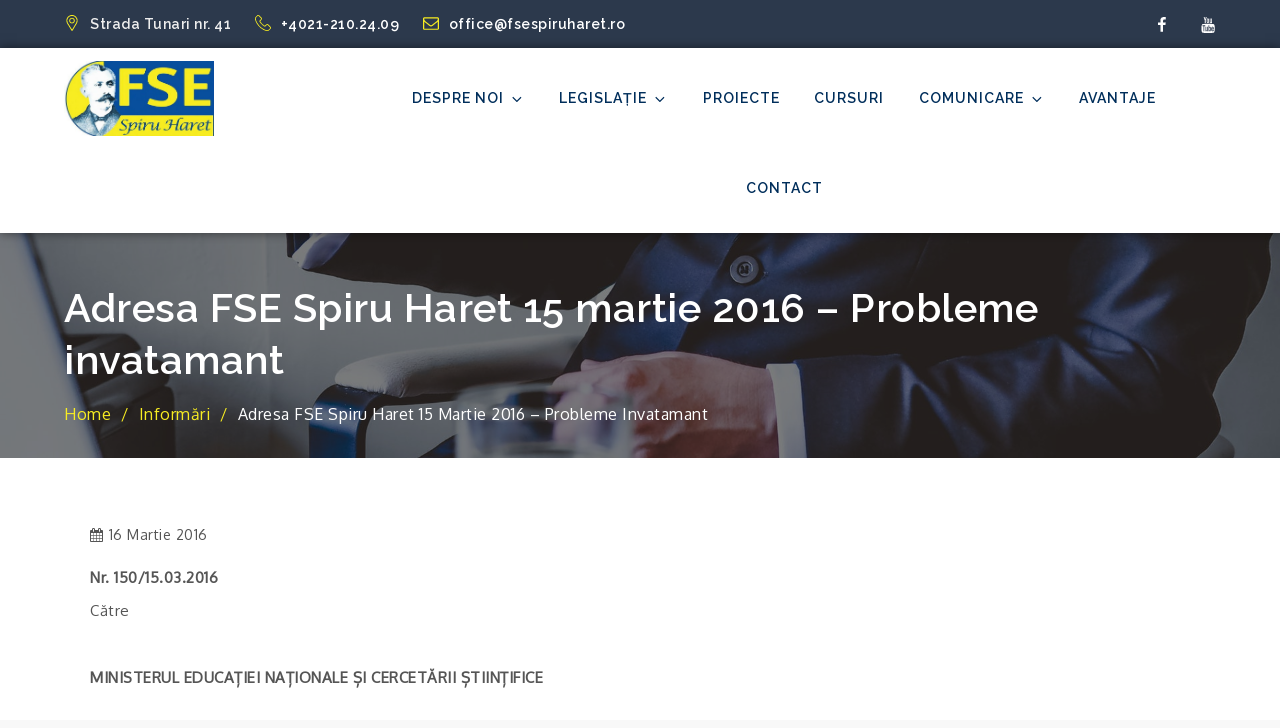

--- FILE ---
content_type: text/html; charset=UTF-8
request_url: https://www.fsespiruharet.ro/adresa-fse-spiru-haret-15-martie-2016-probleme-invatamant/
body_size: 41086
content:
<!DOCTYPE html>
<html lang="ro-RO">
<head>
<meta charset="UTF-8">
<meta name="viewport" content="width=device-width, initial-scale=1, maximum-scale=1">
<link rel="profile" href="https://gmpg.org/xfn/11">
<link rel="pingback" href="https://www.fsespiruharet.ro/xmlrpc.php">
<title>Adresa FSE Spiru Haret 15 martie 2016 &#8211; Probleme invatamant &#8211; FSE Spiru Haret</title>
<meta name='robots' content='max-image-preview:large' />
<style>img:is([sizes="auto" i], [sizes^="auto," i]) { contain-intrinsic-size: 3000px 1500px }</style>
<link rel='dns-prefetch' href='//fonts.googleapis.com' />
<link rel='dns-prefetch' href='//www.googletagmanager.com' />
<link href='https://fonts.gstatic.com' crossorigin rel='preconnect' />
<link rel="alternate" type="application/rss+xml" title="FSE Spiru Haret &raquo; Flux" href="https://www.fsespiruharet.ro/feed/" />
<link rel="alternate" type="application/rss+xml" title="FSE Spiru Haret &raquo; Flux comentarii" href="https://www.fsespiruharet.ro/comments/feed/" />
<link rel="alternate" type="application/rss+xml" title="Flux comentarii FSE Spiru Haret &raquo; Adresa FSE Spiru Haret 15 martie 2016 &#8211; Probleme invatamant" href="https://www.fsespiruharet.ro/adresa-fse-spiru-haret-15-martie-2016-probleme-invatamant/feed/" />
<!-- <link rel='stylesheet' id='cf7ic_style-css' href='https://www.fsespiruharet.ro/wp-content/plugins/contact-form-7-image-captcha/css/cf7ic-style.css?ver=3.3.7' type='text/css' media='all' /> -->
<!-- <link rel='stylesheet' id='wp-block-library-css' href='https://www.fsespiruharet.ro/wp-includes/css/dist/block-library/style.min.css?ver=6.8.3' type='text/css' media='all' /> -->
<link rel="stylesheet" type="text/css" href="//www.fsespiruharet.ro/wp-content/cache/wpfc-minified/duqozoro/djuo5.css" media="all"/>
<style id='classic-theme-styles-inline-css' type='text/css'>
/*! This file is auto-generated */
.wp-block-button__link{color:#fff;background-color:#32373c;border-radius:9999px;box-shadow:none;text-decoration:none;padding:calc(.667em + 2px) calc(1.333em + 2px);font-size:1.125em}.wp-block-file__button{background:#32373c;color:#fff;text-decoration:none}
</style>
<style id='global-styles-inline-css' type='text/css'>
:root{--wp--preset--aspect-ratio--square: 1;--wp--preset--aspect-ratio--4-3: 4/3;--wp--preset--aspect-ratio--3-4: 3/4;--wp--preset--aspect-ratio--3-2: 3/2;--wp--preset--aspect-ratio--2-3: 2/3;--wp--preset--aspect-ratio--16-9: 16/9;--wp--preset--aspect-ratio--9-16: 9/16;--wp--preset--color--black: #000000;--wp--preset--color--cyan-bluish-gray: #abb8c3;--wp--preset--color--white: #ffffff;--wp--preset--color--pale-pink: #f78da7;--wp--preset--color--vivid-red: #cf2e2e;--wp--preset--color--luminous-vivid-orange: #ff6900;--wp--preset--color--luminous-vivid-amber: #fcb900;--wp--preset--color--light-green-cyan: #7bdcb5;--wp--preset--color--vivid-green-cyan: #00d084;--wp--preset--color--pale-cyan-blue: #8ed1fc;--wp--preset--color--vivid-cyan-blue: #0693e3;--wp--preset--color--vivid-purple: #9b51e0;--wp--preset--gradient--vivid-cyan-blue-to-vivid-purple: linear-gradient(135deg,rgba(6,147,227,1) 0%,rgb(155,81,224) 100%);--wp--preset--gradient--light-green-cyan-to-vivid-green-cyan: linear-gradient(135deg,rgb(122,220,180) 0%,rgb(0,208,130) 100%);--wp--preset--gradient--luminous-vivid-amber-to-luminous-vivid-orange: linear-gradient(135deg,rgba(252,185,0,1) 0%,rgba(255,105,0,1) 100%);--wp--preset--gradient--luminous-vivid-orange-to-vivid-red: linear-gradient(135deg,rgba(255,105,0,1) 0%,rgb(207,46,46) 100%);--wp--preset--gradient--very-light-gray-to-cyan-bluish-gray: linear-gradient(135deg,rgb(238,238,238) 0%,rgb(169,184,195) 100%);--wp--preset--gradient--cool-to-warm-spectrum: linear-gradient(135deg,rgb(74,234,220) 0%,rgb(151,120,209) 20%,rgb(207,42,186) 40%,rgb(238,44,130) 60%,rgb(251,105,98) 80%,rgb(254,248,76) 100%);--wp--preset--gradient--blush-light-purple: linear-gradient(135deg,rgb(255,206,236) 0%,rgb(152,150,240) 100%);--wp--preset--gradient--blush-bordeaux: linear-gradient(135deg,rgb(254,205,165) 0%,rgb(254,45,45) 50%,rgb(107,0,62) 100%);--wp--preset--gradient--luminous-dusk: linear-gradient(135deg,rgb(255,203,112) 0%,rgb(199,81,192) 50%,rgb(65,88,208) 100%);--wp--preset--gradient--pale-ocean: linear-gradient(135deg,rgb(255,245,203) 0%,rgb(182,227,212) 50%,rgb(51,167,181) 100%);--wp--preset--gradient--electric-grass: linear-gradient(135deg,rgb(202,248,128) 0%,rgb(113,206,126) 100%);--wp--preset--gradient--midnight: linear-gradient(135deg,rgb(2,3,129) 0%,rgb(40,116,252) 100%);--wp--preset--font-size--small: 13px;--wp--preset--font-size--medium: 20px;--wp--preset--font-size--large: 36px;--wp--preset--font-size--x-large: 42px;--wp--preset--spacing--20: 0.44rem;--wp--preset--spacing--30: 0.67rem;--wp--preset--spacing--40: 1rem;--wp--preset--spacing--50: 1.5rem;--wp--preset--spacing--60: 2.25rem;--wp--preset--spacing--70: 3.38rem;--wp--preset--spacing--80: 5.06rem;--wp--preset--shadow--natural: 6px 6px 9px rgba(0, 0, 0, 0.2);--wp--preset--shadow--deep: 12px 12px 50px rgba(0, 0, 0, 0.4);--wp--preset--shadow--sharp: 6px 6px 0px rgba(0, 0, 0, 0.2);--wp--preset--shadow--outlined: 6px 6px 0px -3px rgba(255, 255, 255, 1), 6px 6px rgba(0, 0, 0, 1);--wp--preset--shadow--crisp: 6px 6px 0px rgba(0, 0, 0, 1);}:where(.is-layout-flex){gap: 0.5em;}:where(.is-layout-grid){gap: 0.5em;}body .is-layout-flex{display: flex;}.is-layout-flex{flex-wrap: wrap;align-items: center;}.is-layout-flex > :is(*, div){margin: 0;}body .is-layout-grid{display: grid;}.is-layout-grid > :is(*, div){margin: 0;}:where(.wp-block-columns.is-layout-flex){gap: 2em;}:where(.wp-block-columns.is-layout-grid){gap: 2em;}:where(.wp-block-post-template.is-layout-flex){gap: 1.25em;}:where(.wp-block-post-template.is-layout-grid){gap: 1.25em;}.has-black-color{color: var(--wp--preset--color--black) !important;}.has-cyan-bluish-gray-color{color: var(--wp--preset--color--cyan-bluish-gray) !important;}.has-white-color{color: var(--wp--preset--color--white) !important;}.has-pale-pink-color{color: var(--wp--preset--color--pale-pink) !important;}.has-vivid-red-color{color: var(--wp--preset--color--vivid-red) !important;}.has-luminous-vivid-orange-color{color: var(--wp--preset--color--luminous-vivid-orange) !important;}.has-luminous-vivid-amber-color{color: var(--wp--preset--color--luminous-vivid-amber) !important;}.has-light-green-cyan-color{color: var(--wp--preset--color--light-green-cyan) !important;}.has-vivid-green-cyan-color{color: var(--wp--preset--color--vivid-green-cyan) !important;}.has-pale-cyan-blue-color{color: var(--wp--preset--color--pale-cyan-blue) !important;}.has-vivid-cyan-blue-color{color: var(--wp--preset--color--vivid-cyan-blue) !important;}.has-vivid-purple-color{color: var(--wp--preset--color--vivid-purple) !important;}.has-black-background-color{background-color: var(--wp--preset--color--black) !important;}.has-cyan-bluish-gray-background-color{background-color: var(--wp--preset--color--cyan-bluish-gray) !important;}.has-white-background-color{background-color: var(--wp--preset--color--white) !important;}.has-pale-pink-background-color{background-color: var(--wp--preset--color--pale-pink) !important;}.has-vivid-red-background-color{background-color: var(--wp--preset--color--vivid-red) !important;}.has-luminous-vivid-orange-background-color{background-color: var(--wp--preset--color--luminous-vivid-orange) !important;}.has-luminous-vivid-amber-background-color{background-color: var(--wp--preset--color--luminous-vivid-amber) !important;}.has-light-green-cyan-background-color{background-color: var(--wp--preset--color--light-green-cyan) !important;}.has-vivid-green-cyan-background-color{background-color: var(--wp--preset--color--vivid-green-cyan) !important;}.has-pale-cyan-blue-background-color{background-color: var(--wp--preset--color--pale-cyan-blue) !important;}.has-vivid-cyan-blue-background-color{background-color: var(--wp--preset--color--vivid-cyan-blue) !important;}.has-vivid-purple-background-color{background-color: var(--wp--preset--color--vivid-purple) !important;}.has-black-border-color{border-color: var(--wp--preset--color--black) !important;}.has-cyan-bluish-gray-border-color{border-color: var(--wp--preset--color--cyan-bluish-gray) !important;}.has-white-border-color{border-color: var(--wp--preset--color--white) !important;}.has-pale-pink-border-color{border-color: var(--wp--preset--color--pale-pink) !important;}.has-vivid-red-border-color{border-color: var(--wp--preset--color--vivid-red) !important;}.has-luminous-vivid-orange-border-color{border-color: var(--wp--preset--color--luminous-vivid-orange) !important;}.has-luminous-vivid-amber-border-color{border-color: var(--wp--preset--color--luminous-vivid-amber) !important;}.has-light-green-cyan-border-color{border-color: var(--wp--preset--color--light-green-cyan) !important;}.has-vivid-green-cyan-border-color{border-color: var(--wp--preset--color--vivid-green-cyan) !important;}.has-pale-cyan-blue-border-color{border-color: var(--wp--preset--color--pale-cyan-blue) !important;}.has-vivid-cyan-blue-border-color{border-color: var(--wp--preset--color--vivid-cyan-blue) !important;}.has-vivid-purple-border-color{border-color: var(--wp--preset--color--vivid-purple) !important;}.has-vivid-cyan-blue-to-vivid-purple-gradient-background{background: var(--wp--preset--gradient--vivid-cyan-blue-to-vivid-purple) !important;}.has-light-green-cyan-to-vivid-green-cyan-gradient-background{background: var(--wp--preset--gradient--light-green-cyan-to-vivid-green-cyan) !important;}.has-luminous-vivid-amber-to-luminous-vivid-orange-gradient-background{background: var(--wp--preset--gradient--luminous-vivid-amber-to-luminous-vivid-orange) !important;}.has-luminous-vivid-orange-to-vivid-red-gradient-background{background: var(--wp--preset--gradient--luminous-vivid-orange-to-vivid-red) !important;}.has-very-light-gray-to-cyan-bluish-gray-gradient-background{background: var(--wp--preset--gradient--very-light-gray-to-cyan-bluish-gray) !important;}.has-cool-to-warm-spectrum-gradient-background{background: var(--wp--preset--gradient--cool-to-warm-spectrum) !important;}.has-blush-light-purple-gradient-background{background: var(--wp--preset--gradient--blush-light-purple) !important;}.has-blush-bordeaux-gradient-background{background: var(--wp--preset--gradient--blush-bordeaux) !important;}.has-luminous-dusk-gradient-background{background: var(--wp--preset--gradient--luminous-dusk) !important;}.has-pale-ocean-gradient-background{background: var(--wp--preset--gradient--pale-ocean) !important;}.has-electric-grass-gradient-background{background: var(--wp--preset--gradient--electric-grass) !important;}.has-midnight-gradient-background{background: var(--wp--preset--gradient--midnight) !important;}.has-small-font-size{font-size: var(--wp--preset--font-size--small) !important;}.has-medium-font-size{font-size: var(--wp--preset--font-size--medium) !important;}.has-large-font-size{font-size: var(--wp--preset--font-size--large) !important;}.has-x-large-font-size{font-size: var(--wp--preset--font-size--x-large) !important;}
:where(.wp-block-post-template.is-layout-flex){gap: 1.25em;}:where(.wp-block-post-template.is-layout-grid){gap: 1.25em;}
:where(.wp-block-columns.is-layout-flex){gap: 2em;}:where(.wp-block-columns.is-layout-grid){gap: 2em;}
:root :where(.wp-block-pullquote){font-size: 1.5em;line-height: 1.6;}
</style>
<!-- <link rel='stylesheet' id='contact-form-7-css' href='https://www.fsespiruharet.ro/wp-content/plugins/contact-form-7/includes/css/styles.css?ver=6.1.4' type='text/css' media='all' /> -->
<!-- <link rel='stylesheet' id='SFSImainCss-css' href='https://www.fsespiruharet.ro/wp-content/plugins/ultimate-social-media-icons/css/sfsi-style.css?ver=2.9.6' type='text/css' media='all' /> -->
<link rel="stylesheet" type="text/css" href="//www.fsespiruharet.ro/wp-content/cache/wpfc-minified/diwbaa5g/djuo5.css" media="all"/>
<link crossorigin="anonymous" rel='stylesheet' id='corporate-blue-fonts-css' href='https://fonts.googleapis.com/css?family=Oxygen%3A300%2C400%2C500%7CRaleway%3A200%2C300%2C400%2C500%2C600%2C700&#038;subset=latin%2Clatin-ext' type='text/css' media='all' />
<!-- <link rel='stylesheet' id='jquery-slick-css' href='https://www.fsespiruharet.ro/wp-content/themes/corporate-blue/assets/css/slick.min.css?ver=6.8.3' type='text/css' media='all' /> -->
<!-- <link rel='stylesheet' id='jquery-slick-theme-css' href='https://www.fsespiruharet.ro/wp-content/themes/corporate-blue/assets/css/slick-theme.min.css?ver=6.8.3' type='text/css' media='all' /> -->
<!-- <link rel='stylesheet' id='font-awesome-css' href='https://www.fsespiruharet.ro/wp-content/themes/corporate-blue/assets/css/font-awesome.min.css?ver=6.8.3' type='text/css' media='all' /> -->
<!-- <link rel='stylesheet' id='corporate-blue-style-css' href='https://www.fsespiruharet.ro/wp-content/themes/corporate-blue/style.css?ver=6.8.3' type='text/css' media='all' /> -->
<link rel="stylesheet" type="text/css" href="//www.fsespiruharet.ro/wp-content/cache/wpfc-minified/g29h4fmm/djuzd.css" media="all"/>
<!--n2css--><!--n2js--><script src='//www.fsespiruharet.ro/wp-content/cache/wpfc-minified/4suvwkl/djuo5.js' type="text/javascript"></script>
<!-- <script type="text/javascript" src="https://www.fsespiruharet.ro/wp-includes/js/jquery/jquery.min.js?ver=3.7.1" id="jquery-core-js"></script> -->
<!-- <script type="text/javascript" src="https://www.fsespiruharet.ro/wp-includes/js/jquery/jquery-migrate.min.js?ver=3.4.1" id="jquery-migrate-js"></script> -->
<!--[if lt IE 9]>
<script type="text/javascript" src="https://www.fsespiruharet.ro/wp-content/themes/corporate-blue/assets/js/html5.min.js?ver=3.7.3" id="html5-js"></script>
<![endif]-->
<link rel="https://api.w.org/" href="https://www.fsespiruharet.ro/wp-json/" /><link rel="alternate" title="JSON" type="application/json" href="https://www.fsespiruharet.ro/wp-json/wp/v2/posts/519" /><link rel="EditURI" type="application/rsd+xml" title="RSD" href="https://www.fsespiruharet.ro/xmlrpc.php?rsd" />
<meta name="generator" content="WordPress 6.8.3" />
<link rel="canonical" href="https://www.fsespiruharet.ro/adresa-fse-spiru-haret-15-martie-2016-probleme-invatamant/" />
<link rel='shortlink' href='https://www.fsespiruharet.ro/?p=519' />
<link rel="alternate" title="oEmbed (JSON)" type="application/json+oembed" href="https://www.fsespiruharet.ro/wp-json/oembed/1.0/embed?url=https%3A%2F%2Fwww.fsespiruharet.ro%2Fadresa-fse-spiru-haret-15-martie-2016-probleme-invatamant%2F" />
<link rel="alternate" title="oEmbed (XML)" type="text/xml+oembed" href="https://www.fsespiruharet.ro/wp-json/oembed/1.0/embed?url=https%3A%2F%2Fwww.fsespiruharet.ro%2Fadresa-fse-spiru-haret-15-martie-2016-probleme-invatamant%2F&#038;format=xml" />
<meta name="generator" content="Site Kit by Google 1.170.0" /><meta name="follow.[base64]" content="xL2FJU5hbPs7DSVl2XCG"/>      <meta name="onesignal" content="wordpress-plugin"/>
<script>
window.OneSignalDeferred = window.OneSignalDeferred || [];
OneSignalDeferred.push(function(OneSignal) {
var oneSignal_options = {};
window._oneSignalInitOptions = oneSignal_options;
oneSignal_options['serviceWorkerParam'] = { scope: '/' };
oneSignal_options['serviceWorkerPath'] = 'OneSignalSDKWorker.js.php';
OneSignal.Notifications.setDefaultUrl("https://www.fsespiruharet.ro");
oneSignal_options['wordpress'] = true;
oneSignal_options['appId'] = '2df3c37c-cad8-4f9e-932a-c484d4d84557';
oneSignal_options['allowLocalhostAsSecureOrigin'] = true;
oneSignal_options['welcomeNotification'] = { };
oneSignal_options['welcomeNotification']['title'] = "";
oneSignal_options['welcomeNotification']['message'] = "Multumim pentru ca sunteti alaturi de noi!";
oneSignal_options['welcomeNotification']['url'] = "https://www.fsespiruharet.ro";
oneSignal_options['path'] = "https://www.fsespiruharet.ro/wp-content/plugins/onesignal-free-web-push-notifications/sdk_files/";
oneSignal_options['safari_web_id'] = "web.onesignal.auto.34975c41-96f8-43c9-89c6-048b8e5234aa";
oneSignal_options['promptOptions'] = { };
oneSignal_options['promptOptions']['actionMessage'] = "Daca vrei sa afli informatii importante de la FSE Spriu Haret, accepta notificarile";
oneSignal_options['promptOptions']['acceptButtonText'] = "Da, vreau!";
oneSignal_options['promptOptions']['cancelButtonText'] = "Nu doresc";
oneSignal_options['promptOptions']['siteName'] = "https://www.fsespiruharet.ro";
oneSignal_options['promptOptions']['autoAcceptTitle'] = "Accept";
OneSignal.init(window._oneSignalInitOptions);
OneSignal.Slidedown.promptPush()      });
function documentInitOneSignal() {
var oneSignal_elements = document.getElementsByClassName("OneSignal-prompt");
var oneSignalLinkClickHandler = function(event) { OneSignal.Notifications.requestPermission(); event.preventDefault(); };        for(var i = 0; i < oneSignal_elements.length; i++)
oneSignal_elements[i].addEventListener('click', oneSignalLinkClickHandler, false);
}
if (document.readyState === 'complete') {
documentInitOneSignal();
}
else {
window.addEventListener("load", function(event){
documentInitOneSignal();
});
}
</script>
<style type="text/css">
.site-title,
.site-description {
position: absolute;
clip: rect(1px, 1px, 1px, 1px);
}
</style>
<script id="Cookiebot" src="https://consent.cookiebot.com/uc.js" data-cbid="655e8c53-a636-49fe-a4f3-9df49d0080b4" data-blockingmode="auto" type="text/javascript"></script>
<script id="CookieDeclaration" src="https://consent.cookiebot.com/655e8c53-a636-49fe-a4f3-9df49d0080b4/cd.js" type="text/javascript" async></script>
<link rel="icon" href="https://www.fsespiruharet.ro/wp-content/uploads/2018/08/cropped-b1c6fbc51c6edbd2e9766ba7406500325-1.jpg" type="image/x-icon" />
<link rel="shortcut icon" href="https://www.fsespiruharet.ro/wp-content/uploads/2018/08/cropped-b1c6fbc51c6edbd2e9766ba7406500325-1.jpg" type="image/x-icon" />
<link rel="amphtml" href="https://www.fsespiruharet.ro/adresa-fse-spiru-haret-15-martie-2016-probleme-invatamant/amp/">		<style type="text/css" id="wp-custom-css">
@media screen and (min-width: 767px){
.column-4 article {
width: 25%;
padding: 10px;
float: left;
}
}
#maincontainer article{
position: relative;
max-width: 230px;
height: 175px;
margin: 20px;
}
#maincontainer img {
position: absolute;
top: 0;
bottom: 0;
margin: auto;
}		</style>
</head>
<body data-rsssl=1 class="wp-singular post-template-default single single-post postid-519 single-format-standard wp-custom-logo wp-theme-corporate-blue sfsi_actvite_theme_thin full no-sidebar">
<div id="page" class="site">
<a class="skip-link screen-reader-text" href="#content">Skip to content</a>
<div id="top-menu">
<svg class="icon icon-up dropdown-icon" aria-hidden="true" role="img"> <use href="#icon-up" xlink:href="#icon-up"></use> </svg><svg class="icon icon-down dropdown-icon" aria-hidden="true" role="img"> <use href="#icon-down" xlink:href="#icon-down"></use> </svg>            
<div class="wrapper">
<div class="secondary-menu">
<ul class="menu">
<li>
<svg class="icon icon-location-o " aria-hidden="true" role="img"> <use href="#icon-location-o" xlink:href="#icon-location-o"></use> </svg>Strada Tunari nr. 41	                		</li>
<li><a href="tel:+4021-210.24.09">
<svg class="icon icon-phone-o " aria-hidden="true" role="img"> <use href="#icon-phone-o" xlink:href="#icon-phone-o"></use> </svg>+4021-210.24.09	                		</a></li>
<li><a href="mailto:office@fsespiruharet.ro">
<svg class="icon icon-envelope-o " aria-hidden="true" role="img"> <use href="#icon-envelope-o" xlink:href="#icon-envelope-o"></use> </svg>office@fsespiruharet.ro	                		</a></li>
</ul>
</div><!-- .secondary-menu -->
<div class="social-menu">
<ul id="menu-social" class="menu"><li id="menu-item-123" class="menu-item menu-item-type-custom menu-item-object-custom menu-item-123"><a target="_blank" href="https://www.facebook.com/Federatia-Sindicatelor-din-Educa%C8%9Bie-Spiru-Haret-177385209029574/"><span class="screen-reader-text">facebook</span><svg class="icon icon-facebook " aria-hidden="true" role="img"> <use href="#icon-facebook" xlink:href="#icon-facebook"></use> </svg></a></li>
<li id="menu-item-950" class="menu-item menu-item-type-custom menu-item-object-custom menu-item-950"><a target="_blank" href="https://www.youtube.com/channel/UCUeI1YXGqsbF3mq9Mu9Z1nw"><span class="screen-reader-text">youtube</span><svg class="icon icon-youtube " aria-hidden="true" role="img"> <use href="#icon-youtube" xlink:href="#icon-youtube"></use> </svg></a></li>
</ul>	                </div><!-- .social-menu -->
</div><!-- .wrapper -->
</div><!-- #top-menu -->
<header id="masthead" class="site-header sticky-header">
<div class="wrapper">
<div class="site-menu">
<div class="container">
<div class="site-branding pull-left">
<a href="https://www.fsespiruharet.ro/" class="custom-logo-link" rel="home"><img width="650" height="325" src="https://www.fsespiruharet.ro/wp-content/uploads/2018/08/cropped-b1c6fbc51c6edbd2e9766ba7406500325-1.jpg" class="custom-logo" alt="FSE Spiru Haret" decoding="async" fetchpriority="high" srcset="https://www.fsespiruharet.ro/wp-content/uploads/2018/08/cropped-b1c6fbc51c6edbd2e9766ba7406500325-1.jpg 650w, https://www.fsespiruharet.ro/wp-content/uploads/2018/08/cropped-b1c6fbc51c6edbd2e9766ba7406500325-1-300x150.jpg 300w" sizes="(max-width: 650px) 100vw, 650px" /></a>					<div class="site-details">
<p class="site-title"><a href="https://www.fsespiruharet.ro/" rel="home">FSE Spiru Haret</a></p>
<p class="site-description">Uniti suntem puternici</p>
</div><!-- .site-details -->
</div><!-- .site-branding -->
<button class="menu-toggle" aria-controls="primary-menu" aria-expanded="false">
<span class="screen-reader-text">Menu</span>
<svg viewBox="0 0 40 40" class="icon-menu">
<g>
<rect y="7" width="40" height="2"/>
<rect y="19" width="40" height="2"/>
<rect y="31" width="40" height="2"/>
</g>
</svg>
<svg class="icon icon-close " aria-hidden="true" role="img"> <use href="#icon-close" xlink:href="#icon-close"></use> </svg>        </button>
<nav id="site-navigation" class="main-navigation">
<ul id="primary-menu" class="menu nav-menu"><li id="menu-item-303" class="menu-item menu-item-type-custom menu-item-object-custom menu-item-has-children menu-item-303"><a href="#">Despre noi<svg class="icon icon-angle-down " aria-hidden="true" role="img"> <use href="#icon-angle-down" xlink:href="#icon-angle-down"></use> </svg></a>
<ul class="sub-menu">
<li id="menu-item-249" class="menu-item menu-item-type-post_type menu-item-object-page menu-item-249"><a href="https://www.fsespiruharet.ro/cuvantul-presedintelui/">Cuvântul Preşedintelui</a></li>
<li id="menu-item-247" class="menu-item menu-item-type-post_type menu-item-object-page menu-item-247"><a href="https://www.fsespiruharet.ro/statut/">Statut</a></li>
<li id="menu-item-248" class="menu-item menu-item-type-post_type menu-item-object-page menu-item-248"><a href="https://www.fsespiruharet.ro/istoric/">Istoric</a></li>
<li id="menu-item-818" class="menu-item menu-item-type-post_type menu-item-object-page menu-item-818"><a href="https://www.fsespiruharet.ro/membri/">Membri</a></li>
<li id="menu-item-245" class="menu-item menu-item-type-post_type menu-item-object-page menu-item-245"><a href="https://www.fsespiruharet.ro/strategie/">Strategie</a></li>
<li id="menu-item-246" class="menu-item menu-item-type-post_type menu-item-object-page menu-item-246"><a href="https://www.fsespiruharet.ro/structura/">Structura</a></li>
<li id="menu-item-244" class="menu-item menu-item-type-post_type menu-item-object-page menu-item-244"><a href="https://www.fsespiruharet.ro/afiliere/">Afiliere</a></li>
<li id="menu-item-990" class="menu-item menu-item-type-post_type menu-item-object-page menu-item-990"><a href="https://www.fsespiruharet.ro/parteneri/">Parteneri</a></li>
</ul>
</li>
<li id="menu-item-1061" class="menu-item menu-item-type-custom menu-item-object-custom menu-item-has-children menu-item-1061"><a href="#">Legislație<svg class="icon icon-angle-down " aria-hidden="true" role="img"> <use href="#icon-angle-down" xlink:href="#icon-angle-down"></use> </svg></a>
<ul class="sub-menu">
<li id="menu-item-250" class="menu-item menu-item-type-taxonomy menu-item-object-category menu-item-250"><a href="https://www.fsespiruharet.ro/category/noutati-legislative/">Noutăți legislative</a></li>
<li id="menu-item-834" class="menu-item menu-item-type-post_type menu-item-object-page menu-item-834"><a href="https://www.fsespiruharet.ro/legea-invatamantului-preuniversitar/">Legea Învățământului Preuniversitar</a></li>
<li id="menu-item-1042" class="menu-item menu-item-type-post_type menu-item-object-page menu-item-1042"><a href="https://www.fsespiruharet.ro/rofuip/">ROFUIP</a></li>
<li id="menu-item-833" class="menu-item menu-item-type-post_type menu-item-object-page menu-item-833"><a href="https://www.fsespiruharet.ro/codul-muncii/">Codul Muncii</a></li>
<li id="menu-item-832" class="menu-item menu-item-type-post_type menu-item-object-page menu-item-832"><a href="https://www.fsespiruharet.ro/legea-dialogului-social/">Legea dialogului social</a></li>
<li id="menu-item-831" class="menu-item menu-item-type-post_type menu-item-object-page menu-item-831"><a href="https://www.fsespiruharet.ro/contractul-colectiv-de-munca/">Contractul Colectiv de Muncă</a></li>
<li id="menu-item-837" class="menu-item menu-item-type-post_type menu-item-object-page menu-item-837"><a href="https://www.fsespiruharet.ro/consultatii-juridice/">Consultaţii juridice</a></li>
</ul>
</li>
<li id="menu-item-940" class="menu-item menu-item-type-post_type menu-item-object-page menu-item-940"><a href="https://www.fsespiruharet.ro/proiecte/">Proiecte</a></li>
<li id="menu-item-941" class="menu-item menu-item-type-post_type menu-item-object-page menu-item-941"><a href="https://www.fsespiruharet.ro/cursuri/">Cursuri</a></li>
<li id="menu-item-159" class="menu-item menu-item-type-custom menu-item-object-custom menu-item-has-children menu-item-159"><a href="#">Comunicare<svg class="icon icon-angle-down " aria-hidden="true" role="img"> <use href="#icon-angle-down" xlink:href="#icon-angle-down"></use> </svg></a>
<ul class="sub-menu">
<li id="menu-item-251" class="menu-item menu-item-type-taxonomy menu-item-object-category menu-item-251"><a href="https://www.fsespiruharet.ro/category/comunicate/">Comunicate de presă</a></li>
<li id="menu-item-252" class="menu-item menu-item-type-taxonomy menu-item-object-category current-post-ancestor current-menu-parent current-post-parent menu-item-252"><a href="https://www.fsespiruharet.ro/category/informari/">Informări</a></li>
<li id="menu-item-820" class="menu-item menu-item-type-post_type menu-item-object-page menu-item-820"><a href="https://www.fsespiruharet.ro/galerie-foto/">Galerie foto</a></li>
<li id="menu-item-819" class="menu-item menu-item-type-post_type menu-item-object-page menu-item-819"><a href="https://www.fsespiruharet.ro/galerie-video/">Galerie video</a></li>
</ul>
</li>
<li id="menu-item-939" class="menu-item menu-item-type-post_type menu-item-object-page menu-item-939"><a href="https://www.fsespiruharet.ro/avantaje/">Avantaje</a></li>
<li id="menu-item-139" class="menu-item menu-item-type-post_type menu-item-object-page menu-item-139"><a href="https://www.fsespiruharet.ro/contact/">Contact</a></li>
</ul>		</nav><!-- #site-navigation -->
</div><!-- .container -->
</div><!-- .site-menu -->
</div><!-- .wrapper -->
</header><!-- #masthead -->
<div id="content" class="site-content">
<div class="inner-header-image" style="background-image: url( 'https://www.fsespiruharet.ro/wp-content/themes/corporate-blue/assets/uploads/banner.jpg' )">
<div class="overlay"></div>
<div class="wrapper">
<div class="custom-header-content">
<h2>Adresa FSE Spiru Haret 15 martie 2016 &#8211; Probleme invatamant</h2>
<div id="breadcrumb-list" ><nav role="navigation" aria-label="Breadcrumbs" class="breadcrumb-trail breadcrumbs" itemprop="breadcrumb"><ul class="trail-items" itemscope itemtype="http://schema.org/BreadcrumbList"><meta name="numberOfItems" content="3" /><meta name="itemListOrder" content="Ascending" /><li itemprop="itemListElement" itemscope itemtype="http://schema.org/ListItem" class="trail-item trail-begin"><a href="https://www.fsespiruharet.ro" rel="home"><span itemprop="name">Home</span></a><meta itemprop="position" content="1" /></li><li itemprop="itemListElement" itemscope itemtype="http://schema.org/ListItem" class="trail-item"><a href="https://www.fsespiruharet.ro/category/informari/"><span itemprop="name">Informări</span></a><meta itemprop="position" content="2" /></li><li itemprop="itemListElement" itemscope itemtype="http://schema.org/ListItem" class="trail-item trail-end"><span itemprop="name">Adresa FSE Spiru Haret 15 martie 2016 &#8211; Probleme invatamant</span><meta itemprop="position" content="3" /></li></ul></nav></div><!-- #breadcrumb-list -->                </div><!-- .custom-header-content -->
</div><!-- .wrapper -->
</div><!-- .custom-header-content-wrapper -->
<div class="single-template-wrapper wrapper page-section">
<div id="primary" class="content-area">
<main id="main" class="site-main">
<article id="post-519" class="post-519 post type-post status-publish format-standard hentry category-informari">
<div class="entry-container">
<div class="entry-meta">
<span class="posted-on"><a href="https://www.fsespiruharet.ro/2016/03/" rel="bookmark"><time class="entry-date published" datetime="2016-03-16T11:06:47+00:00">16 martie 2016</time><time class="updated" datetime="2018-08-29T11:07:47+00:00">29 august 2018</time></a></span>		</div><!-- .entry-meta -->
<div class="entry-content">
<p><strong>Nr. 150/15.03.2016</strong></p>
<p>Către</p>
<p>&nbsp;</p>
<p><strong>MINISTERUL EDUCAȚIEI NAȚIONALE ȘI CERCETĂRII ȘTIINȚIFICE</strong></p>
<p>&nbsp;</p>
<p><strong>DOAMNEI SECRETAR DE STAT</strong></p>
<p><strong>MONICA CRISTINA ANISIE</strong></p>
<p>&nbsp;</p>
<p>&nbsp;</p>
<p>Stimată Doamnă Secretar de Stat,</p>
<p>&nbsp;</p>
<p>Federația Sindicatelor din Educație „SPIRU HARET” a supus atenției Ministerului Educației, în ultimul an (și nu numai), o serie de probleme cu care se confruntă personalul din învățământul preuniversitar, solicitând intervenția ministerului în rezolvarea acestora și propunând inclusiv soluții în acest sens. Dacă unora dintre sesizările noastre li s-a dat curs, soluționarea altor probleme trenează în mod nejustificat, fiind prejudiciați salariații din sistemul de învățământ preuniversitar.</p>
<p>Vom încerca, în cele ce urmează, să realizăm o prezentare sintetică a problemelor nerezolvate, adresându-vă respectuoasa rugăminte de a dispune soluționarea acestora într-un termen cât mai scurt:</p>
<p>&nbsp;</p>
<p><strong>I.</strong> <strong>Convocarea comisiei paritare de la nivelul Ministerului Educației Naționale și Cercetării Științifice</strong>, cu următoarea ordine de zi:</p>
<p><strong>1.</strong> Adoptarea hotărârii privind organizarea și funcționarea comisiilor paritare de la nivelul unităților și instituțiilor prevăzute în Anexa nr. 4 la C.C.M.U.N.S.A.I.P. care nu au încheiate contracte colective de muncă.</p>
<p><strong>2.</strong> Adoptarea unei hotărâri privind acordarea concediului de odihnă suplimentar pentru personalul didactic auxiliar și nedidactic, prevăzut la art. 29 alin. (5) din C.C.M.U.N.S.A.I.P.</p>
<p><strong>3.</strong> Elaborarea Proiectului <em>Regulamentului Nomenclatorului bolilor profesionale și a incompatibilităților de ordin medical cu funcția didactică</em>, prevăzut de art. 53 din C.C.M.U.N.S.A.I.P.</p>
<p><strong>4.</strong> Aprobarea ordinului de ministru/notei/circularei privitoare la dobânda legală începând cu anul 2010 și modalitatea de calcul al daunelor-interese dispuse de instanțele de judecată.</p>
<p><strong>5.</strong> Aplicarea <em>Legii nr. 71/2015 pentru aprobarea </em><em>Ordonanţei de urgenţă a Guvernului nr. 83/2014 privind salarizarea personalului plătit din fonduri publice în anul 2015, precum şi alte măsuri în domeniul cheltuielilor publice</em>.</p>
<p><strong>6. </strong>Stadiul deblocării posturilor didactice auxiliare și nedidactice, potrivit pct. 5 din Acordul încheiat la data de 27.10.2014.</p>
<p><strong>7. </strong>Emiterea unor<strong> Precizări în vederea soluționării problemelor apărute în aplicarea Hotărârii Guvernului nr. 569/2015</strong> <em>pentru aprobarea Normelor metodologice privind decontarea cheltuielilor pentru naveta la şi de la locul de muncă a cadrelor didactice şi a personalului didactic auxiliar din învăţământul preuniversitar de stat</em>, conform adresei comune a organizațiilor noastre nr. 436/725/30.09.2015 înregistrată la cabinetul secretarului de stat pentru învățământ preuniversitar sub nr.  283/01.10.2015.</p>
<p>&nbsp;</p>
<p><strong>II.</strong> În Monitorul Oficial al României, Partea I, nr. 41/19.01.2016, a fost publicată <strong><em>Legea nr. 6/2016 pentru completarea Legii educaţiei naţionale nr. 1/2011</em></strong>. În esență, actul normativ menționat conține prevederi referitoare la  „<em>educația </em><em>persoanelor cu tulburări de învăţare (<strong>dislexia, disgrafia, discalculia</strong>)</em>”, introducând și o secțiune nouă în cuprinsul Legii nr. 1/2011 și stabilind în sarcina Ministerului Educaţiei Naţionale şi Cercetării Ştiinţifice obligația de a elabora, până la data de 21 aprilie 2016 (în termen de 90 de zile de la intrarea în vigoare a legii), metodologia pentru asigurarea suportului necesar elevilor cu tulburări de învăţare, ce va cuprinde inclusiv procedurile de evaluare pentru depistarea tulburărilor de învăţare, precum şi cadrul general de asigurare a cadrelor didactice cu pregătire adecvată şi a terapiilor specifice.</p>
<p>Legea nr. 6/2016 este contestată de colegii noștri – cadre didactice din învățământul special și special integrat – pe de o parte pentru că nu aduce nicio îmbunătățire Legii educației naționale nr. 1/2011 și, pe de altă parte, pentru faptul că aduce atingere ansamblului reglementărilor din legea organică, „<em>prin alunecare în fragmentar, prin destructurare de fond, incoerență și, mai ales, prin expunere la un precedent foarte periculos</em>”. În plus, din informațiile pe care le deținem, în cadrul procedurii de avizare a proiectului legii, Ministerul Educației a propus – argumentat – respingerea sa.</p>
<p>În aceste condiții, vă solicităm respectuos să inițiați demersurile necesare în vederea <strong>abrogării Legii nr. 6/2016</strong>, precedate eventual (în situația în care abrogarea imediată nu este posibilă) de o prorogare a termenului de aplicare a acesteia, astfel încât actul normativ să nu își poată produce efectele.</p>
<p>&nbsp;</p>
<p><strong>III.</strong> Contractul Colectiv de Muncă Unic la Nivel de Sector de Activitate Învăţământ Preuniversitar prevede, la art. 33 alin. (5) și la art. 50 alin. (5), obligația părților de a elabora <em>Regulamentul privind locurile de muncă, categoriile de personal, mărimea concretă a sporurilor pentru condiții de muncă, precum şi condiţiile de acordare a acestora</em>, precum și <em>protocolul între Ministerul Educaţiei Naționale şi Ministerul Sănătăţii privind asistenţa medicală gratuită în cabinetele medicale şi psihologice şcolare, precum şi în policlinici şi unităţi spitaliceşti</em></p>
<p>Vă rugăm să observați că <strong>termenele de 30 de zile prevăzute la art. 33 alin. (5) și art. 50 alin. (5) au expirat</strong>.</p>
<p>În aceste condiții, solicităm <strong>convocarea federațiilor</strong> sindicale reprezentative la nivelul sectorului de activitate învățământ preuniversitar, în vederea discutării<strong> </strong><strong><em>Regulamentului</em></strong><em> privind locurile de muncă, categoriile de personal, mărimea concretă a sporurilor pentru condiții de muncă, precum şi condiţiile de acordare a acestora</em>, precum și a <strong><em>Protocolului</em></strong> dintre Ministerul Educației și Ministerul Sănătății.<strong> </strong></p>
<p>&nbsp;</p>
<p>IV.<strong> </strong>În<em> </em>Monitorul Oficial al României, Partea I, nr. 52/22.I.2015 a fost publicată <strong><em>Legea nr. 12/2015 </em></strong><em>pentru modificarea şi completarea Legii nr. 53/2003 – Codul muncii</em>. Prin actul normativ în cauză, au fost operate o serie de modificări și completări în cuprinsul Codului muncii, unele dintre acestea vizând <strong>concediul de odihnă</strong>, respectiv: art. 145, art. 146.</p>
<p>Față de această situație, pentru a evita practici diferite la nivelul țării, federația noastră a propus <strong>modificarea</strong>, în regim de urgență, a <strong><em>Normelor Metodologice privind efectuarea concediului de odihnă al personalului didactic din învăţământ</em></strong>, aprobate prin O.M.E.C.T.S. nr. 5559/2011, astfel cum au fost modificate prin OM.E.C.T.S. nr. 5411/2012, <strong>în acord cu modificările operate prin Legea nr. 12/2015</strong> în materia concediului de odihnă, astfel că am solicitat <strong>convocarea federațiilor sindicale reprezentative pentru discuții în vederea emiterii ordinului de ministru</strong>.</p>
<p>Mai mult, federațiile sindicale reprezentative au elaborat și un <strong>proiect de ordin</strong> de modificare a <strong><em>Normelor Metodologice privind efectuarea concediului de odihnă al personalului didactic din învăţământ</em></strong>, înaintat ministerului în toamna anului trecut, fără niciun rezultat.</p>
<p>În aceste condiții, vă adresăm rugămintea de a convoca<strong> </strong>federațiile sindicale reprezentative la nivel de sector de activitate învățământ preuniversitar, în vederea discutării ordinului de ministru mai sus menționat.</p>
<p>&nbsp;</p>
<p><strong>V.</strong> Există în prezent o situație generată de dispozițiile contradictorii din <em>Metodologia privind formarea continuă a personalului din învăţământul preuniversitar</em>, aprobată prin O.M.E.C.T.S. nr. 5561/07.10.2011, astfel cum a fost <strong>modificată prin O.M.E.N. nr. 3240/26.03.2014</strong>, în materia <strong>acordării gradului didactic I pe baza titlului ştiinţific de doctor</strong> și a <strong>salarizării</strong> cadrelor didactice în cauză.</p>
<p><strong>Art. 44</strong> din Metodologia publicată în Monitorul Oficial al României, Partea I, nr. 767bis/31.10.2011, dispunea, între altele: „<strong><em>(11) </em></strong><em>Drepturile salariale se acordă de la data emiterii ordinului de ministru de acordare a gradului didactic I în învăţământ pe baza titlului ştiinţific de doctor. <strong>(12) </strong>În cazul cadrelor didactice cu o <strong>vechime în învăţământ mai mică de 6 ani</strong>, <strong>salarizarea se face la nivelul corespunzător tranşei de vechime 6-10 ani</strong>.</em>” [deși, la momentul publicării ordinului, erau deja în vigoare dispozițiile Legii nr. 63/2011, în a cărei Anexă nr. 2, este reglementată și vechimea 2-6 ani la gradul didactic I]</p>
<p>În aplicarea dispozițiilor art. 44 alin. (12) din Metodologie, cadrele didactice cărora li s-a acordat gradul didactic I pe baza titlului științific, au beneficiat de încadrare și salarizare corespunzătoare <strong>tranșei de vechime 6-10 ani</strong>.</p>
<p>Ulterior, prin <strong>O.M.E.N. nr. 3240/26.03.2014</strong> (publicat în Monitorul Oficial al României, Partea I, nr. 340/<strong>08.05.2014</strong>), dispozițiile mai sus citate privitoare la salarizare au fost modificate după cum urmează:</p>
<p>„<strong><em>(14)</em></strong><em> În cazul cadrelor didactice cu o <strong>vechime în învăţământ mai mică de 6 ani</strong>, <strong>salarizarea se face la nivelul corespunzător tranşei de vechime 2-6 ani</strong>.</em>”</p>
<p>Consecința: cadrelor didactice beneficiare ale unui salariu mai mare (în baza dispozițiilor art. 44 din Metodologie – forma anterioară modificării din anul 2014), cu o vechime mai mică de 6 ani, <strong>li s-a diminuat salariul</strong>, efect al O.M.E.N. nr. 3240/26.03.2014.</p>
<p>În opinia noastră, diminuarea drepturilor salariale nu este corectă. Nu li se poate imputa cadrelor didactice în cauză eroarea reprezentanților Ministerului Educației, autori ai O.M.E.C.T.S. nr. 5561/2011, și nici nu se poate proceda la diminuarea salariilor acestora fără acordul lor expres.</p>
<p>Răspunsul Ministerului Educației la solicitarea noastră citează adresa nr. 11003/2016 a Direcției Generale Juridic, în sensul că: „<em>ordinele de ministru menționate în adresă pun în aplicare Legea educației naționale nr. 1/2011 (&#8230;) și sunt duse la îndeplinire de inspectoratele școlare/unitățile din învățământ; unitățile de învățământ au calitatea de angajator</em>”.</p>
<p>Evident, răspunsul nu rezolvă problema; mai mult, răspunderea pentru aplicarea unor dispoziții eronate este lăsată în sarcina conducerilor unităților de învățământ.</p>
<p>Față de cele prezentate mai sus, Federația Sindicatelor din Educație „SPIRU HARET” vă solicită respectuos emiterea, în regim de urgență, a unei <strong>circulare</strong> prin care, în aplicarea ordinelor de ministru mai sus menționate, să se precizeze expres că <strong>acele cadre didactice care au beneficiat anterior datei de 8 mai 2014</strong> (data intrării în vigoare a O.M.E.N. nr. 3240/26.03.2014) <strong>de acordarea gradului didactic I pe baza titlului științific de doctor și de salarizare corespunzătoare nivelului de vechime 6-10 ani</strong>, <strong>nu sunt afectate de diminuarea operată prin OM.E.N. nr. </strong><strong>3240/26.03.2014</strong>.</p>
<p>&nbsp;</p>
<p><strong>VI</strong><strong>.</strong> O altă problemă pe care o supunem atenției dumneavoastră o reprezintă redobândirea unui drept conferit cadrelor didactice prin Legea nr. 128/1997 privind Statutul personalului didactic, drept pe care aceștia l-au pierdut odată cu abrogarea acesteia prin Legea educației naționale nr. 1/2011 – <strong>pensionarea, la cerere, cu 3 ani înainte de împlinirea vârstei standard de pensionare, fără diminuarea cuantumului pensiei</strong>.</p>
<p>Prin adresa nr. 242/09.03.2015, transmisă Comisiei pentru Învățământ, știință, tineret și sport a Senatului României, Federația Sindicatelor din Educație „SPIRU HARET” a solicitat inserarea în cuprinsul legii de aprobare a Ordonanței de urgență a Guvernului nr. 49/2014, a unor <strong>modificări și completări ale Articolului I</strong> (care prevede:<em> </em>„<em>Legea educaţiei naţionale nr. 1/2011, publicată în Monitorul Oficial al României, Partea I, nr. 18 din 10 ianuarie 2011, cu modificările şi completările ulterioare, se modifică şi se completează după cum urmează</em>”), astfel:</p>
<p>&nbsp;</p>
<p><strong>Punctul 86</strong> se modifică după cum urmează:</p>
<p>„<strong>86. </strong>La articolul 284, alineatul (2) se modifică şi va avea următorul cuprins:</p>
<p>«(2) Personalul didactic de predare, de conducere, de îndrumare şi control se pensionează pentru limită de vârstă <strong><em>la data încheierii anului şcolar în care împlineşte vârsta standard de pensionare. Personalul didactic poate fi pensionat, la cerere, cu 3 ani înainte de împlinirea vârstei standard de pensionare, dacă are o vechime efectivă în învățământ de cel puțin 34 de ani, fără diminuarea cuantumului pensiei</em></strong>»”.</p>
<p><strong>Motivare</strong>: de acest drept, personalul didactic a beneficiat și înainte de intrarea în vigoare a Legii educației naționale nr. 1/2011, efect al art. 127 alin. (3) din Legea nr. 128/1997 privind Statutul personalului didactic.</p>
<p>&nbsp;</p>
<p><strong>Punctul 87</strong> se modifică după cum urmează:</p>
<p>„<strong>87. </strong>La articolului 284, după alineatul (2) se introduce un nou alineat, alineatul (2<sup>1</sup>), cu următorul cuprins:</p>
<p>«(2<sup>1</sup>) Prin derogare de la art. 56 alin. (1) lit. c) din Legea nr. <a href="file:///C:/Users/dragos/AppData/Local/Microsoft/Users/Ioana/sintact%203.0/cache/Legislatie/temp3014838/00140284.htm"><strong>53/2003</strong></a> – <a href="file:///C:/Users/dragos/AppData/Local/Microsoft/Users/Ioana/sintact%203.0/cache/Legislatie/temp3014838/00140285.htm"><strong>Codul muncii</strong></a>, republicată, cu modificările şi completările ulterioare, în cazul personalului didactic care se pensionează în condiţiile alin. (2), contractul individual de muncă încetează la data <strong><em>încheierii anului școlar</em></strong>.»”</p>
<p><strong>Motivare</strong>: Forma în vigoare a textului a generat probleme deosebite în procesul de mobilitate a personalului didactic (riscul de a avea două persoane încadrate pe același post didactic), la care se adaugă refuzul caselor de pensii de a înregistra cererile de pensionare anterior datei de 1 septembrie pentru acele cadre didactice care împlineau vârsta înainte de această dată.</p>
<p>&nbsp;</p>
<p>După <strong>punctul 87, se introduce un nou punct, punctul 87<sup>1</sup></strong> cu următorul conținut:</p>
<p>„<strong>87<sup>1</sup></strong><strong>. </strong>La articolul 284, alineatul (3) se modifică şi va avea următorul cuprins:</p>
<p>«<strong>(3) </strong>Pentru motive temeinice, pensionarea personalului <strong><em>didactic de predare</em></strong>, a personalului didactic de conducere, de îndrumare şi de control se poate face şi în timpul anului şcolar, cu aprobarea consiliului de administraţie al unităţii de învăţământ, respectiv al inspectoratului şcolar.»”</p>
<p><strong>Motivare</strong>: Forma în vigoare a textului permite pensionarea în timpului anului școlar <strong>exclusiv</strong> personalului didactic de conducere, de îndrumare și control, ceea ce reprezeintă o discriminare a majorității cadrelor didactice, personal didactic de predare, care nu beneficiază de acest drept.</p>
<p>Legea de aprobare a Ordonanței de urgență a Guvernului nr. 49/2014 nu a fost adoptată nici până în prezent.</p>
<p>În aceste condiții, vă solicităm respectuos să faceți demersurile pe care le apreciați necesare, în vederea adoptării Legii de aprobare a Ordonanței de urgență a Guvernului nr. 49/2014, cu modificările și completările propuse de Federația Sindicatelor din Educație „SPIRU HARET”.</p>
<p>&nbsp;</p>
<p>VII. Legea nr. 63/2011 prevede, la art. 3 lit. (A) pct. 4 din Capitolul I, respectiv art. 3 lit. E pct. 3 din Capitolul II ale Anexei nr. 5, următoarele:</p>
<p><strong><em>Art. 3 lit. (A) pct. 4: </em></strong><em>Perioadele în care personalul didactic s-a aflat în concediu fără plată acordat în conformitate cu prevederile legale în vigoare sau în concediul pentru creşterea copilului în vârstă de până la 2 ani, respectiv 3 ani, precum şi perioada în care personalul didactic a efectuat stagiul militar, după care s-a reîntors la catedră, respectiv perioadele în care personalul didactic a avut catedră rezervată în învăţământ, nu întrerup vechimea în învăţământ. Aceste perioade nu constituie vechime efectivă în învăţământ pentru acordarea sporului de stabilitate.</em></p>
<p><strong><em>Art. 3 lit. E pct. 3: </em></strong><em>perioadele în care personalul didactic auxiliar s-a aflat în concediu fără plată acordat în conformitate cu prevederile legale în vigoare sau în concediul pentru creşterea copilului în vârstă de până la 2 ani, respectiv 3 ani, precum şi perioada în care personalul didactic auxiliar a efectuat stagiul militar, după care s-a reîntors la post nu întrerup vechimea în învăţământ. Aceste perioade nu constituie vechime efectivă în învăţământ pentru acordarea sporului de stabilitate.</em></p>
<p>Vă rugăm să observați că cele două texte prevăd expres faptul că perioadele de concediu pentru creșterea și îngrijirea copilului <strong>nu întrerup vechimea în învățământ</strong>. Ele afectează doar vechimea efectivă pentru acordarea sporului de stabilitate. Oricum însă, dispozițiile citate nu se puteau aplica decât <strong>pentru viitor</strong>, situațiilor juridice născute <strong>de la intrarea în vigoare de Legii nr. 63/2011</strong> – respectiv de la data de 13 mai 2011, la 3 zile de la publicarea sa în Monitorul Oficial.</p>
<p>În teritoriu însă, s-a ajuns la situații aberante, în care dispozițiile Legii nr. 63/2011 se aplică nu doar persoanelor care au intrat în concediu pentru creșterea și îngrijirea copilului, ci și celor care au beneficiat de acest drept sau au efectuat stagiul militar anterior intrării în vigoare a Legii nr. 63/2011. Practic, acestora din urmă nu li se mai recunoaște vechimea integrală în vederea acordării sporului de stabilitate sau a tranșelor de vechime și li se scade la calcul perioada concediului pentru creșterea și îngrijirea copilului/stagiului militar din intervalul 1998-2000 (de exemplu, o profesoară care ar trebui să treacă acum la tranșa de vechime 18-21 ani nu beneficiază de acest drept pe considerentul că în urmă cu 15 ani a fost în concediu pentru creșterea și îngrijirea copilului, astfel că – în opinia serviciului de specialitate al unității – trecerea la treapta superioară va opera abia peste 2 ani), ceea ce este inadmisibil.</p>
<p>Mai mult, există servicii financiar-contabile care, odată cu intrarea în vigoare a Legii nr. 63/2011, au procedat la reîncadrarea personalului didactic și didactic auxiliar prin eliminarea perioadelor menționate în textele de lege citate, atât în ceea ce privește vechimea în muncă în vederea acordării sporului de vechime și a vechimii în învățământ în vederea încadrării în una din cele 11 tranșe de vechime, cât și în ceea ce privește vechimea efectivă în învățământ în vederea acordării sporului de stabilitate.</p>
<p>Modul în care acționează respectivele servicii reprezintă o încălcare nu doar a dispozițiilor Legii nr. 63, dar și a principiului neretroactivității legii civile, consacrat de art. 15 alin. (2) din Constituția României și art. 6 alin. (1) teza a II-a din noul Cod civil.</p>
<p>&nbsp;</p>
<p>În același timp, trebuie avute în vedere și dispozițiile exprese ale<strong> </strong><em>Ordonanţei de urgenţă a Guvernului nr. 124/2011 </em><em>pentru modificarea şi completarea unor acte normative care reglementează acordarea de beneficii de asistenţă socială</em>, care, la art. III pct. 17 modifică <em>OU.G. nr. 148/2005</em><strong><em> </em></strong><em>privind susţinerea familiei în vederea creşterii copilului</em> (aprobată prin Legea nr. 7/2007), inclusiv în ceea ce privește <strong>art. 18 alin. (7)</strong>, al cărui nou conținut este: „<em>(7) Perioada concediului pentru creşterea copilului în vârstă de până la 2 ani sau de până la 3 ani în cazul copilului cu handicap constituie <strong>vechime în muncă şi în serviciu, precum şi în specialitate şi se are în vedere la stabilirea drepturilor ce se acordă în raport cu acestea</strong>.</em>” Facem precizare că O.U.G. nr. 124/2011 a fost și aprobată de Parlamentul României, prin Legea nr. 166/2012.</p>
<p>În acest sens, prin adresa nr. 8057/23.09.2015 (transmisă deja de federația noastră Ministerului), Inspectoratul Teritorial de Muncă Olt a comunicat Centrului Județean de Resurse și Asistență Educațională Olt faptul că „<em>perioadele amintite </em>(concediul pentru creşterea copilului în vârstă de până la 2 ani sau de până la 3 ani în cazul copilului cu handicap – n.a.) <em>constituie vechime în specialitate începând cu data de 1 ianuarie 2012</em>”.</p>
<p>În raport de dispozițiile O.U.G. nr. 148/2005, astfel cum a fost modificată prin O.U.G. nr. 124/2011, aprobată prin Legea nr. 166/2012, ținând cont și de răspunsul I.T.M. Olt – mai sus citat – concediul pentru creşterea copilului în vârstă de până la 2 ani sau de până la 3 ani în cazul copilului cu handicap <strong>constituie vechime în învățământ</strong>.</p>
<p>&nbsp;</p>
<p>În aceste condiții, vă rugăm să dispuneți<strong> emiterea ÎN REGIM DE URGENȚĂ a unui document (circulară, informare, precizare) </strong>din care să rezulte că<strong> </strong>dispozițiile<strong> art. 3 lit. (A) pct. 4 </strong>din Capitolul I, respectiv<strong> art. 3 lit. E pct. 3 </strong>din Capitolul II ale Anexei nr. 5 la Legea nr. 63/2011<strong> nu afectează vechimea în învățământ / vechimea efectivă în învățământ în cazul persoanelor care au fost în concediu pentru creșterea și îngrijirea copilului anterior intrării în vigoare Legii nr. 63/2011 sau erau în derularea concediului în cauză la data intrării în vigoare a actului normativ în cauză</strong>. De asemenea, față de prevederile O.U.G. nr. 148/2005, astfel cum a fost modificată prin O.U.G. nr. 124/2011, aprobată prin Legea nr. 166/2012, vă rugăm să precizați și faptul că, începând cu data de 01.01.2012 (data intrării în vigoare a O.U.G. nr. 124/2011), <strong>concediul pentru creşterea copilului în vârstă de până la 2 ani sau de până la 3 ani în cazul copilului cu handicap</strong> <strong>constituie vechime în învățământ</strong>.</p>
<p>În același material, vă rugăm să vă exprimați punctul de vedere și referitor aplicarea art. 3 lit. (A) pct. 4 din Capitolul I, respectiv art. 3 lit. E pct. 3 din Capitolul II ale Anexei nr. 5 la Legea nr. 63/2011 personalului didactic de predare/didactic auxiliar aflat în concediu fără plată sau în efectuarea stagiului militar.</p>
<p>&nbsp;</p>
<p><strong>VIII.</strong> Tot <em>Legea nr. 63/2011 </em>prevede: „<em>Personalul didactic <strong>calificat</strong> şi personalul didactic de conducere care <strong>îşi DESFĂŞOARĂ ACTIVITATEA</strong> <strong>în localităţi izolate beneficiază de o indemnizaţie de până la 20% din salariul de încadrare</strong> prevăzut în anexa nr. 2 la lege, stabilită în conformitate cu <strong>Hotărârea Guvernului nr. 1613/2009</strong> privind aprobarea diferenţierii pe zone geografice şi localităţi a indemnizaţiei ce se acordă personalului didactic calificat de predare, potrivit prevederilor pct. 4 din anexa nr. II/1.4 la Legea-cadru nr. 330/2009 privind salarizarea unitară a personalului plătit din fonduri publice, conform prevederilor art. 3 din anexa nr. II cap. I lit. B la Legea-cadru nr. 284/2010 privind salarizarea unitară a personalului plătit din fonduri publice. Indemnizaţia pentru activitatea desfăşurată în localităţi izolate nu constituie bază de calcul pentru celelalte sporuri</em>. – <strong>art. 7 alin. (1) </strong>din Capitolul I (<em>Metodologia de calcul al drepturilor salariale care se acordă personalului didactic</em>) al Anexei nr. 5 la Lege.</p>
<p>Din textul citat rezultă în mod clar că <strong>indemnizația pentru zone izolate se acordă în raport de locul unde personalul didactic calificat își desfășoară activitatea</strong>.</p>
<p>În învățământul special integrat funcționează și <strong>CENTRE ŞCOLARE PENTRU EDUCAŢIE INCLUZIVĂ</strong> – instituţii şcolare „<em>care, pe lângă organizarea, desfăşurarea procesului de predare-învăţare-evaluare</em>” îşi construiesc „<em>şi alte direcţii de dezvoltare instituţională: formare/informare în domeniul educaţiei speciale, documentare / cercetare / experimentare, precum şi servicii educaţionale pentru/în comunitate</em>” (astfel cum sunt reglementatea în Hotărârea Guvernului nr. 1251/2005 privind unele măsuri de îmbunătăţire a activităţii de învăţare, instruire, compensare, recuperare şi protecţie specială a copiilor/elevilor/tinerilor cu cerinţe educative speciale din cadrul sistemului de învăţământ special şi special integrat).</p>
<p>La nivelul centrelor școlare de educație incluzivă sunt angajate cadre didactice itinerante, a căror activitate se desfășoară în integralitate la unități de învățământ de masă, cu copii cu cerințe educaționale speciale. În timp ce aceste centre școlare pentru educație incluzivă sunt situate în mediul URBAN, de foarte multe ori se întâmplă ca unitățile de învățământ în care își desfășoară efectiv activitatea cadrele didactice itinerante să fie situate în mediul RURAL/ZONE IZOLATE.</p>
<p>Vă prezentăm un exemplu concret: cadrele didactice itinerate angajate la Centrul Școlar pentru Educație Incluzivă „Paul Popescu Neveanu” Timișoara își desfășoară întreaga activitate la unități de învățământ din mediul rural – Școala Gimnazială Pișchia, Școala Gimnazială Dumbrăvița, Școala Gimnazială Moșnița Nouă și Școala Gimnazială Urseni. Respectivele localități se regăsesc în Anexa la Hotărârea Guvernului nr. 1613/2009 – <em>Zonele geografice, localităţile din mediul rural sau izolate şi procentele diferenţiate ale indemnizaţiilor care se acordă personalului didactic calificat de predare</em> – după cum urmează: Pișchia – zona V, cu indemnizație de 8%; Dumbrăvița, Moșnița Nouă și Urseni – zona VII, cu indemnizație de 3%.</p>
<p>În raport de prevederile mai sus citate, cadrele didactice itinerante angajate ale C.S.E.I. „Paul Popescu Neveanu” Timișoara, care își desfășoară activitatea în unitățile de învățământ din cele patru localități nominalizate în Anexa la HG nr. 1613/2009, trebuie să beneficieze de o indemnizația de 8%, respectiv 3% din salariul de încadrare. Acest lucru nu se întâmplă, ceea ce este, în mod evident, o încălcare a prevederilor art. 7 alin. (1) din Capitolul I, Anexa 5 la Legea nr. 63/2011.</p>
<p>În aceste condiții, vă adresăm rugămintea de a emite o circulară prin care să se precizeze expres faptul că, de prevederile art. 7 alin. (1) din Capitolul I, Anexa 5 din Legea nr. 63/2011 <strong>trebuie</strong> să beneficieze și cadrele didactice itinerante care își desfășoară activitatea în zone izolate ce intră sub incidența dispozițiilor H.G. nr. 1613/2009.</p>
<p><strong> </strong></p>
<p><strong>IX.</strong> În strânsă legătură cu cele două puncte anterioare, în condițiile în care Legea privind salarizarea unitară a personalului din sectorul bugetar nu a fost încă definitivată nici măcar ca proiect, se impune modificarea, în regim de urgență, a Legii nr. 63/2011, în sensul celor deja discutate cu federațiile sindicale reprezentative încă din vara anului trecut, pentru remedierea disfuncționalităților apărute în sistem și recâștigarea drepturilor membrilor de sindicat.</p>
<p>&nbsp;</p>
<p><strong>X.</strong> Având în vedere realitățile din sistem și modificarea cadrului legislativ, reiterăm solicitarea noastră de <strong>convocare a federațiilor</strong>sindicale reprezentative la nivelul sectorului de activitate învățământ preuniversitar, în vederea <strong>elaborării unui act cu caracter normativ care să modifice H.G. nr. 1251/2005</strong> și să reglementeze învăţământul special şi special integrat.</p>
<p>&nbsp;</p>
<p><strong>XI.</strong> Federația Sindicatelor din Educație „SPIRU HARET” a sesizat Guvernului României faptul că în <strong>Legea nr. 339/2015<em> </em></strong><em>privind bugetul de stat pe anul 2016</em> <strong>nu există dispoziții referitoare la plata sumelor prevăzute prin hotărâri judecătoreşti</strong> (cum au existat în legile bugetului din anii anteriori), existând astfel riscul ca, în anul 2016, să nu se efectueze plăți în executarea sentințelor prin care s-au acordat diferențe salariale personalului din învățământ – ne referim, de exemplu, la: hotărârile pronunțate în anul 2015; hotărârile din primele luni ale anului 2016; hotărârile privind acordarea de daune-interese moratorii sub forma dobânzii legale; diferențe din tranșa aferentă anului 2016 neexecutată anticipat în anul 2015.</p>
<p>În raport de argumentele detaliate în respectiva adresă, am solicitat modificarea, în regim de urgență, a Legii nr. 339/2015, astfel încât <strong>din bugetul anului 2016 să se poată realiza plata sumelor prevăzute la </strong><strong>art. 34 alin. (1) lit. a) și b) și alin. (2) din O.U.G. nr. 83/2014, la art. 15 alin. (1) alin. (1) lit. a) și alin. (2) din O.U.G. nr. 57/2015, precum și a eventualelor restanțe la plățile efectuate în anul 2015</strong>.</p>
<p>Solicitarea noastră a fost redirecționată, spre competentă soluționare Ministerului Finanțelor Publice, care ne-a răspuns prin adresa nr. 424.572/26.02.2016. Se arată în respectivul document, raportat la prevederile <strong><em>O.G. nr. 22/2002</em></strong><em> privind executarea obligațiilor de plată ale instituțiilor publice, stabilite prin titluri executorii</em>, cu modificările și completările ulterioare [<strong>art. 1 alin. (1)</strong>, potrivit căruia creanțele stabilite prin titluri executorii în sarcina intituțiilor și autorităților publice se achită de la titlurile de cheltuieli la care se încadrează obligația de plată respectivă], că: „<strong><em>lipsa unor reglementări speciale în legea bugetară anuală nu exonerează ordonatorii principali de credite de la obligația punerii în aplicare a prevederilor actelor normative în vigoare care stabilesc plata eșalonată a titlurilor executorii</em></strong>”.</p>
<p>Din finalul răspunsului rezultă în mod clar și faptul că, pentru moment, nu se poate da curs solicitării noastre de modificare a Legii bugetului de stat pe anul 2016; cel mult, „<em>cu ocazia primei rectificări bugetare pe anul 2016, poate fi analizată necesitatea <strong>suplimentării creditelor</strong> bugetare ale ordonatorilor principali de credite ai autorităților publice locale, în vederea asigurării fondurilor necesare pentru plata titlurilor executorii aferente personalului din unitățile de învățământ preuniversitar de stat</em>”.</p>
<p>În aceste condiții, ținând cont de poziția exprimată neechivoc de Ministerul Finanțelor Publice, vă rugăm să întreprindeți demersurile necesare la nivelul unităților/instituțiilor de învățământ, în vederea <strong>plății diferențelor salariale cuvenite membrilor de sindicat în baza hotărârilor judecătorești</strong>, respectiv a următoarelor categorii de sume:</p>
<p><strong>1.</strong> cele prevăzute la <strong>art. 34 alin. (1) lit. a) și b) și alin. (2) din <em>O.U.G. nr. 83/2014</em></strong><em> privind salarizarea personalului plătit din fonduri publice în anul 2015, precum şi alte măsuri în domeniul cheltuielilor publice şi pentru stabilirea unor măsuri bugetare</em><strong>:</strong></p>
<p><strong>2.</strong><strong> </strong>cele prevăzute<strong> </strong>la<strong> art. 15 alin. (1) alin. (1) lit. a) și alin. (2) din <em>O.U.G. nr. 57/2015</em> </strong><em>privind salarizarea personalului plătit din fonduri publice în anul 2016, prorogarea unor termene, precum şi unele măsuri fiscal-bugetare</em>:<strong> </strong></p>
<p><strong>3.</strong> <strong>eventualele restanțe la plățile efectuate în anul 2015</strong>.</p>
<p>&nbsp;</p>
<p>În măsura în care vor exista probleme în efectuarea plăților, generate de lipsa fondurilor, vă rugăm să elaborați o situație centralizată în vederea suplimentării creditelor bugetare, la prima rectificare bugetară din anul 2016.</p>
<p>&nbsp;</p>
<p>În plus, vă solicităm respectuos să procedați la convocarea federațiilor sindicale reprezentative în vederea rediscutării dispozițiilor aplicabile pentru reglementarea sistemului <em>Școala după școală</em>, având în vedere problemele apărute în teritoriu.</p>
<p>&nbsp;</p>
<p>În speranța că veți da curs solicitărilor noastre, vă asigurăm de întreaga noastră stimă.</p>
<p>&nbsp;</p>
<p><strong> </strong></p>
<p><strong>PREȘEDINTE</strong></p>
<p>&nbsp;</p>
<p><strong>Prof. Marius Ovidiu NISTOR</strong></p>
<div class='sfsi_Sicons sfsi_Sicons_position_left' style='float: left; vertical-align: middle; text-align:left'><div style='margin:0px 8px 0px 0px; line-height: 24px'><span>Distribuie articolul pe retelele de socializare:</span></div><div class='sfsi_socialwpr'><div class='sf_fb sf_icon' style='text-align:left;vertical-align: middle;'><div class="fb-like margin-disable-count" data-href="https://www.fsespiruharet.ro/adresa-fse-spiru-haret-15-martie-2016-probleme-invatamant/"  data-send="false" data-layout="button" ></div></div><div class='sf_fb_share sf_icon' style='text-align:left;vertical-align: middle;'><a  target='_blank' href='https://www.facebook.com/sharer/sharer.php?u=https://www.fsespiruharet.ro/adresa-fse-spiru-haret-15-martie-2016-probleme-invatamant/' style='display:inline-block;'><img class='sfsi_wicon'  data-pin-nopin='true' alt='fb-share-icon' title='Facebook Share' src='https://www.fsespiruharet.ro/wp-content/plugins/ultimate-social-media-icons/images/share_icons/fb_icons/en_US.svg' /></a></div><div class='sf_twiter sf_icon' style='display: inline-block;vertical-align: middle;width: auto;margin-left: 7px;'>
<a target='_blank' href='https://x.com/intent/post?text=Adresa+FSE+Spiru+Haret+15+martie+2016+%26%238211%3B+Probleme+invatamant+https%3A%2F%2Fwww.fsespiruharet.ro%2Fadresa-fse-spiru-haret-15-martie-2016-probleme-invatamant%2F'style='display:inline-block' >
<img data-pin-nopin= true class='sfsi_wicon' src='https://www.fsespiruharet.ro/wp-content/plugins/ultimate-social-media-icons/images/share_icons/Twitter_Tweet/en_US_Tweet.svg' alt='Tweet' title='Tweet' >
</a>
</div></div></div>	
</div><!-- .entry-content -->
<div class="entry-meta footer-meta">
</div><!-- .entry-meta -->
</div><!-- .entry-container -->
</article><!-- #post-519 -->
<nav class="navigation post-navigation" aria-label="Articole">
<h2 class="screen-reader-text">Navigare în articole</h2>
<div class="nav-links"><div class="nav-previous"><a href="https://www.fsespiruharet.ro/adresa-fse-spiru-haret-24-februarie-2016-legea-6-2016-senat/" rel="prev"><svg class="icon icon-angle-left " aria-hidden="true" role="img"> <use href="#icon-angle-left" xlink:href="#icon-angle-left"></use> </svg><span>Adresa FSE Spiru Haret &#8211; 24 februarie 2016 &#8211; Legea 6 2016- Senat</span></a></div><div class="nav-next"><a href="https://www.fsespiruharet.ro/fse-spiru-haret-informare-15-03-2016-executare-sentinte-legea-bugetului/" rel="next"><span>FSE Spiru Haret Informare 15 03 2016- executare sentinte legea bugetului</span><svg class="icon icon-angle-right " aria-hidden="true" role="img"> <use href="#icon-angle-right" xlink:href="#icon-angle-right"></use> </svg></a></div></div>
</nav>
</main><!-- #main -->
</div><!-- #primary -->
</div>
		</div><!-- #content -->
<footer id="colophon" class="site-footer">
<div class="footer-widgets-area column-3"  ><div class="wrapper"><div class="column-wrapper"><aside id="corporate_blue_introduction_widget-2" class="widget introduction_widget">
<div id="introduction" class="page-section relative right-align">
<div class="wrapper">
<div class="section-header align-center add-separator">
<h3 class="widget-title">Despre Spiru Haret</h3>                                <div class="separator"></div>
</div><!-- .section-header -->
<article class="hentry">
<div class="post-wrapper">
<div class="entry-container">
<div class="entry-content">
Spiru Haret (1851 - 1912) Academician, matematician, pedagog român, reformator al învăţământului românesc Personalitatea cea mai reformatoare a epocii este Spiru Haret. S-a născut la 15 februarie 1851, la Iaşi, într-o familie fără avere. Studiile şi le-a făcut la Dorohoi,...                                        </div><!-- .entry-content -->
<a class="more-btn" href="https://www.fsespiruharet.ro/despre-spiru-haret/">
Afla mai multe<svg class="icon icon-right " aria-hidden="true" role="img"> <use href="#icon-right" xlink:href="#icon-right"></use> </svg>                                        </a>
</div><!-- .entry-container -->
</div><!-- .post-wrapper -->
</article>
</div><!-- .wrapper -->
</div><!-- #introduction -->
</aside></div><!-- .column-wrapper --><div class="column-wrapper"><aside id="custom_html-5" class="widget_text widget widget_custom_html"><h3 class="widget-title">Date contact</h3><div class="textwidget custom-html-widget">Federația Sindicatelor din Educație „SPIRU HARET“<br/>
<br/>
Adresa: Str. Tunari, NR. 41, Sector 2, București<br/>
<br/>
TELEFON / FAX : <a href="tel:021.210.24.09">+4021-210.24.09</a> ; <a href="tel:021.210.41.65">+4021-210.41.65</a><br/>
EMAIL: office@fsespiruharet.ro<br/>
SITE : www.fsespiruharet.ro</div></aside></div><!-- .column-wrapper --><div class="column-wrapper"><aside id="custom_html-4" class="widget_text widget widget_custom_html"><h3 class="widget-title">Linkuri utile</h3><div class="textwidget custom-html-widget"><ul>
<li><a href="http://www.edu.ro" target="_blank">www.edu.ro</a></li>
<li><a href="http://www.gov.ro" target="_blank">www.gov.ro</a></li>
<li><a href="http://www.mmuncii.ro" target="_blank">www.mmuncii.ro</a></li>
<li><a href="http://www.ei-ie.org" target="_blank">www.ei-ie.org</a></li>
<li><a href="https://old.fsespiruharet.ro/" target="_blank">Site-ul vechi</a></li>
</ul></div></aside></div><!-- .column-wrapper --></div></div>		<div class="site-info">
<div class="wrapper">
<div class="copyright">
<p>
Copyright © 2024 | Toate drepturile rezervate. Realizat de <a href="https://www.dentalsoft.ro" target="_blank">Euro Web Studio</a>.	                    </p>
</div><!-- .copyright -->
<div class="powered-by">
<p> FSE Spiru Haret by <a href="http://sharkthemes.com/" target="_blank"> Shark Themes </a></p>
</div><!-- .powered-by -->
</div><!-- .wrapper -->    
</div><!-- .site-info -->
</footer><!-- #colophon -->
<div class="backtotop">
<svg class="icon icon-up " aria-hidden="true" role="img"> <use href="#icon-up" xlink:href="#icon-up"></use> </svg>        </div><!-- .backtotop -->
</div><!-- #page -->
<script type="speculationrules">
{"prefetch":[{"source":"document","where":{"and":[{"href_matches":"\/*"},{"not":{"href_matches":["\/wp-*.php","\/wp-admin\/*","\/wp-content\/uploads\/*","\/wp-content\/*","\/wp-content\/plugins\/*","\/wp-content\/themes\/corporate-blue\/*","\/*\\?(.+)"]}},{"not":{"selector_matches":"a[rel~=\"nofollow\"]"}},{"not":{"selector_matches":".no-prefetch, .no-prefetch a"}}]},"eagerness":"conservative"}]}
</script>
<!--facebook like and share js -->
<div id="fb-root"></div>
<script>
(function(d, s, id) {
var js, fjs = d.getElementsByTagName(s)[0];
if (d.getElementById(id)) return;
js = d.createElement(s);
js.id = id;
js.src = "https://connect.facebook.net/en_US/sdk.js#xfbml=1&version=v3.2";
fjs.parentNode.insertBefore(js, fjs);
}(document, 'script', 'facebook-jssdk'));
</script>
<script>
window.addEventListener('sfsi_functions_loaded', function() {
if (typeof sfsi_responsive_toggle == 'function') {
sfsi_responsive_toggle(0);
// console.log('sfsi_responsive_toggle');
}
})
</script>
<script>
window.addEventListener('sfsi_functions_loaded', function () {
if (typeof sfsi_plugin_version == 'function') {
sfsi_plugin_version(2.77);
}
});
function sfsi_processfurther(ref) {
var feed_id = '[base64]';
var feedtype = 8;
var email = jQuery(ref).find('input[name="email"]').val();
var filter = /^(([^<>()[\]\\.,;:\s@\"]+(\.[^<>()[\]\\.,;:\s@\"]+)*)|(\".+\"))@((\[[0-9]{1,3}\.[0-9]{1,3}\.[0-9]{1,3}\.[0-9]{1,3}\])|(([a-zA-Z\-0-9]+\.)+[a-zA-Z]{2,}))$/;
if ((email != "Enter your email") && (filter.test(email))) {
if (feedtype == "8") {
var url = "https://api.follow.it/subscription-form/" + feed_id + "/" + feedtype;
window.open(url, "popupwindow", "scrollbars=yes,width=1080,height=760");
return true;
}
} else {
alert("Please enter email address");
jQuery(ref).find('input[name="email"]').focus();
return false;
}
}
</script>
<style type="text/css" aria-selected="true">
.sfsi_subscribe_Popinner {
width: 100% !important;
height: auto !important;
padding: 18px 0px !important;
background-color: #ffffff !important;
}
.sfsi_subscribe_Popinner form {
margin: 0 20px !important;
}
.sfsi_subscribe_Popinner h5 {
font-family: Helvetica,Arial,sans-serif !important;
font-weight: bold !important;   color:#000000 !important; font-size: 16px !important;   text-align:center !important; margin: 0 0 10px !important;
padding: 0 !important;
}
.sfsi_subscription_form_field {
margin: 5px 0 !important;
width: 100% !important;
display: inline-flex;
display: -webkit-inline-flex;
}
.sfsi_subscription_form_field input {
width: 100% !important;
padding: 10px 0px !important;
}
.sfsi_subscribe_Popinner input[type=email] {
font-family: Helvetica,Arial,sans-serif !important;   font-style:normal !important;   font-size:14px !important; text-align: center !important;        }
.sfsi_subscribe_Popinner input[type=email]::-webkit-input-placeholder {
font-family: Helvetica,Arial,sans-serif !important;   font-style:normal !important;  font-size: 14px !important;   text-align:center !important;        }
.sfsi_subscribe_Popinner input[type=email]:-moz-placeholder {
/* Firefox 18- */
font-family: Helvetica,Arial,sans-serif !important;   font-style:normal !important;   font-size: 14px !important;   text-align:center !important;
}
.sfsi_subscribe_Popinner input[type=email]::-moz-placeholder {
/* Firefox 19+ */
font-family: Helvetica,Arial,sans-serif !important;   font-style: normal !important;
font-size: 14px !important;   text-align:center !important;        }
.sfsi_subscribe_Popinner input[type=email]:-ms-input-placeholder {
font-family: Helvetica,Arial,sans-serif !important;  font-style:normal !important;   font-size:14px !important;
text-align: center !important;        }
.sfsi_subscribe_Popinner input[type=submit] {
font-family: Helvetica,Arial,sans-serif !important;   font-weight: bold !important;   color:#000000 !important; font-size: 16px !important;   text-align:center !important; background-color: #dedede !important;        }
.sfsi_shortcode_container {
float: left;
}
.sfsi_shortcode_container .norm_row .sfsi_wDiv {
position: relative !important;
}
.sfsi_shortcode_container .sfsi_holders {
display: none;
}
</style>
<script type="text/javascript" src="https://www.fsespiruharet.ro/wp-includes/js/dist/hooks.min.js?ver=4d63a3d491d11ffd8ac6" id="wp-hooks-js"></script>
<script type="text/javascript" src="https://www.fsespiruharet.ro/wp-includes/js/dist/i18n.min.js?ver=5e580eb46a90c2b997e6" id="wp-i18n-js"></script>
<script type="text/javascript" id="wp-i18n-js-after">
/* <![CDATA[ */
wp.i18n.setLocaleData( { 'text direction\u0004ltr': [ 'ltr' ] } );
/* ]]> */
</script>
<script type="text/javascript" src="https://www.fsespiruharet.ro/wp-content/plugins/contact-form-7/includes/swv/js/index.js?ver=6.1.4" id="swv-js"></script>
<script type="text/javascript" id="contact-form-7-js-translations">
/* <![CDATA[ */
( function( domain, translations ) {
var localeData = translations.locale_data[ domain ] || translations.locale_data.messages;
localeData[""].domain = domain;
wp.i18n.setLocaleData( localeData, domain );
} )( "contact-form-7", {"translation-revision-date":"2025-12-08 09:44:09+0000","generator":"GlotPress\/4.0.3","domain":"messages","locale_data":{"messages":{"":{"domain":"messages","plural-forms":"nplurals=3; plural=(n == 1) ? 0 : ((n == 0 || n % 100 >= 2 && n % 100 <= 19) ? 1 : 2);","lang":"ro"},"This contact form is placed in the wrong place.":["Acest formular de contact este plasat \u00eentr-un loc gre\u0219it."],"Error:":["Eroare:"]}},"comment":{"reference":"includes\/js\/index.js"}} );
/* ]]> */
</script>
<script type="text/javascript" id="contact-form-7-js-before">
/* <![CDATA[ */
var wpcf7 = {
"api": {
"root": "https:\/\/www.fsespiruharet.ro\/wp-json\/",
"namespace": "contact-form-7\/v1"
}
};
/* ]]> */
</script>
<script type="text/javascript" src="https://www.fsespiruharet.ro/wp-content/plugins/contact-form-7/includes/js/index.js?ver=6.1.4" id="contact-form-7-js"></script>
<script type="text/javascript" src="https://www.fsespiruharet.ro/wp-includes/js/jquery/ui/core.min.js?ver=1.13.3" id="jquery-ui-core-js"></script>
<script type="text/javascript" src="https://www.fsespiruharet.ro/wp-content/plugins/ultimate-social-media-icons/js/shuffle/modernizr.custom.min.js?ver=6.8.3" id="SFSIjqueryModernizr-js"></script>
<script type="text/javascript" src="https://www.fsespiruharet.ro/wp-content/plugins/ultimate-social-media-icons/js/shuffle/jquery.shuffle.min.js?ver=6.8.3" id="SFSIjqueryShuffle-js"></script>
<script type="text/javascript" src="https://www.fsespiruharet.ro/wp-content/plugins/ultimate-social-media-icons/js/shuffle/random-shuffle-min.js?ver=6.8.3" id="SFSIjqueryrandom-shuffle-js"></script>
<script type="text/javascript" id="SFSICustomJs-js-extra">
/* <![CDATA[ */
var sfsi_icon_ajax_object = {"nonce":"6193c31d8a","ajax_url":"https:\/\/www.fsespiruharet.ro\/wp-admin\/admin-ajax.php","plugin_url":"https:\/\/www.fsespiruharet.ro\/wp-content\/plugins\/ultimate-social-media-icons\/"};
/* ]]> */
</script>
<script type="text/javascript" src="https://www.fsespiruharet.ro/wp-content/plugins/ultimate-social-media-icons/js/custom.js?ver=2.9.6" id="SFSICustomJs-js"></script>
<script type="text/javascript" id="corporate-blue-navigation-js-extra">
/* <![CDATA[ */
var corporate_blue_l10n = {"quote":"<svg class=\"icon icon-quote-right \" aria-hidden=\"true\" role=\"img\"> <use href=\"#icon-quote-right\" xlink:href=\"#icon-quote-right\"><\/use> <\/svg>","expand":"Expand child menu","collapse":"Collapse child menu","icon":"<svg class=\"icon icon-angle-down \" aria-hidden=\"true\" role=\"img\"> <use href=\"#icon-angle-down\" xlink:href=\"#icon-angle-down\"><\/use> <span class=\"svg-fallback icon-angle-down\"><\/span><\/svg>"};
/* ]]> */
</script>
<script type="text/javascript" src="https://www.fsespiruharet.ro/wp-content/themes/corporate-blue/assets/js/navigation.min.js?ver=20151215" id="corporate-blue-navigation-js"></script>
<script type="text/javascript" src="https://www.fsespiruharet.ro/wp-content/themes/corporate-blue/assets/js/skip-link-focus-fix.min.js?ver=20151215" id="corporate-blue-skip-link-focus-fix-js"></script>
<script type="text/javascript" src="https://www.fsespiruharet.ro/wp-includes/js/comment-reply.min.js?ver=6.8.3" id="comment-reply-js" async="async" data-wp-strategy="async"></script>
<script type="text/javascript" src="https://www.fsespiruharet.ro/wp-content/themes/corporate-blue/assets/js/slick.min.js?ver=6.8.3" id="jquery-slick-js"></script>
<script type="text/javascript" src="https://www.fsespiruharet.ro/wp-content/themes/corporate-blue/assets/js/custom.min.js?ver=20151215" id="corporate-blue-custom-js"></script>
<script type="text/javascript" src="https://cdn.onesignal.com/sdks/web/v16/OneSignalSDK.page.js?ver=1.0.0" id="remote_sdk-js" defer="defer" data-wp-strategy="defer"></script>
<svg style="position: absolute; width: 0; height: 0; overflow: hidden;" version="1.1" xmlns="http://www.w3.org/2000/svg" xmlns:xlink="http://www.w3.org/1999/xlink">
<defs>
<symbol id="icon-wave" viewBox="0 0 1000 100">
<path class="elementor-shape-fill" opacity="0.33" d="M473,67.3c-203.9,88.3-263.1-34-320.3,0C66,119.1,0,59.7,0,59.7V0h1000v59.7 c0,0-62.1,26.1-94.9,29.3c-32.8,3.3-62.8-12.3-75.8-22.1C806,49.6,745.3,8.7,694.9,4.7S492.4,59,473,67.3z"></path>
<path class="elementor-shape-fill" opacity="0.66" d="M734,67.3c-45.5,0-77.2-23.2-129.1-39.1c-28.6-8.7-150.3-10.1-254,39.1 s-91.7-34.4-149.2,0C115.7,118.3,0,39.8,0,39.8V0h1000v36.5c0,0-28.2-18.5-92.1-18.5C810.2,18.1,775.7,67.3,734,67.3z"></path>
<path class="elementor-shape-fill" d="M766.1,28.9c-200-57.5-266,65.5-395.1,19.5C242,1.8,242,5.4,184.8,20.6C128,35.8,132.3,44.9,89.9,52.5C28.6,63.7,0,0,0,0 h1000c0,0-9.9,40.9-83.6,48.1S829.6,47,766.1,28.9z"></path>
</symbol>
<symbol id="icon-behance" viewBox="0 0 37 32">
<path class="path1" d="M33 6.054h-9.125v2.214h9.125v-2.214zM28.5 13.661q-1.607 0-2.607 0.938t-1.107 2.545h7.286q-0.321-3.482-3.571-3.482zM28.786 24.107q1.125 0 2.179-0.571t1.357-1.554h3.946q-1.786 5.482-7.625 5.482-3.821 0-6.080-2.357t-2.259-6.196q0-3.714 2.33-6.17t6.009-2.455q2.464 0 4.295 1.214t2.732 3.196 0.902 4.429q0 0.304-0.036 0.839h-11.75q0 1.982 1.027 3.063t2.973 1.080zM4.946 23.214h5.286q3.661 0 3.661-2.982 0-3.214-3.554-3.214h-5.393v6.196zM4.946 13.625h5.018q1.393 0 2.205-0.652t0.813-2.027q0-2.571-3.393-2.571h-4.643v5.25zM0 4.536h10.607q1.554 0 2.768 0.25t2.259 0.848 1.607 1.723 0.563 2.75q0 3.232-3.071 4.696 2.036 0.571 3.071 2.054t1.036 3.643q0 1.339-0.438 2.438t-1.179 1.848-1.759 1.268-2.161 0.75-2.393 0.232h-10.911v-22.5z"></path>
</symbol>
<symbol id="icon-deviantart" viewBox="0 0 18 32">
<path class="path1" d="M18.286 5.411l-5.411 10.393 0.429 0.554h4.982v7.411h-9.054l-0.786 0.536-2.536 4.875-0.536 0.536h-5.375v-5.411l5.411-10.411-0.429-0.536h-4.982v-7.411h9.054l0.786-0.536 2.536-4.875 0.536-0.536h5.375v5.411z"></path>
</symbol>
<symbol id="icon-medium" viewBox="0 0 32 32">
<path class="path1" d="M10.661 7.518v20.946q0 0.446-0.223 0.759t-0.652 0.313q-0.304 0-0.589-0.143l-8.304-4.161q-0.375-0.179-0.634-0.598t-0.259-0.83v-20.357q0-0.357 0.179-0.607t0.518-0.25q0.25 0 0.786 0.268l9.125 4.571q0.054 0.054 0.054 0.089zM11.804 9.321l9.536 15.464-9.536-4.75v-10.714zM32 9.643v18.821q0 0.446-0.25 0.723t-0.679 0.277-0.839-0.232l-7.875-3.929zM31.946 7.5q0 0.054-4.58 7.491t-5.366 8.705l-6.964-11.321 5.786-9.411q0.304-0.5 0.929-0.5 0.25 0 0.464 0.107l9.661 4.821q0.071 0.036 0.071 0.107z"></path>
</symbol>
<symbol id="icon-slideshare" viewBox="0 0 32 32">
<path class="path1" d="M15.589 13.214q0 1.482-1.134 2.545t-2.723 1.063-2.723-1.063-1.134-2.545q0-1.5 1.134-2.554t2.723-1.054 2.723 1.054 1.134 2.554zM24.554 13.214q0 1.482-1.125 2.545t-2.732 1.063q-1.589 0-2.723-1.063t-1.134-2.545q0-1.5 1.134-2.554t2.723-1.054q1.607 0 2.732 1.054t1.125 2.554zM28.571 16.429v-11.911q0-1.554-0.571-2.205t-1.982-0.652h-19.857q-1.482 0-2.009 0.607t-0.527 2.25v12.018q0.768 0.411 1.58 0.714t1.446 0.5 1.446 0.33 1.268 0.196 1.25 0.071 1.045 0.009 1.009-0.036 0.795-0.036q1.214-0.018 1.696 0.482 0.107 0.107 0.179 0.161 0.464 0.446 1.089 0.911 0.125-1.625 2.107-1.554 0.089 0 0.652 0.027t0.768 0.036 0.813 0.018 0.946-0.018 0.973-0.080 1.089-0.152 1.107-0.241 1.196-0.348 1.205-0.482 1.286-0.616zM31.482 16.339q-2.161 2.661-6.643 4.5 1.5 5.089-0.411 8.304-1.179 2.018-3.268 2.643-1.857 0.571-3.25-0.268-1.536-0.911-1.464-2.929l-0.018-5.821v-0.018q-0.143-0.036-0.438-0.107t-0.42-0.089l-0.018 6.036q0.071 2.036-1.482 2.929-1.411 0.839-3.268 0.268-2.089-0.643-3.25-2.679-1.875-3.214-0.393-8.268-4.482-1.839-6.643-4.5-0.446-0.661-0.071-1.125t1.071 0.018q0.054 0.036 0.196 0.125t0.196 0.143v-12.393q0-1.286 0.839-2.196t2.036-0.911h22.446q1.196 0 2.036 0.911t0.839 2.196v12.393l0.375-0.268q0.696-0.482 1.071-0.018t-0.071 1.125z"></path>
</symbol>
<symbol id="icon-snapchat-ghost" viewBox="0 0 30 32">
<path class="path1" d="M15.143 2.286q2.393-0.018 4.295 1.223t2.92 3.438q0.482 1.036 0.482 3.196 0 0.839-0.161 3.411 0.25 0.125 0.5 0.125 0.321 0 0.911-0.241t0.911-0.241q0.518 0 1 0.321t0.482 0.821q0 0.571-0.563 0.964t-1.232 0.563-1.232 0.518-0.563 0.848q0 0.268 0.214 0.768 0.661 1.464 1.83 2.679t2.58 1.804q0.5 0.214 1.429 0.411 0.5 0.107 0.5 0.625 0 1.25-3.911 1.839-0.125 0.196-0.196 0.696t-0.25 0.83-0.589 0.33q-0.357 0-1.107-0.116t-1.143-0.116q-0.661 0-1.107 0.089-0.571 0.089-1.125 0.402t-1.036 0.679-1.036 0.723-1.357 0.598-1.768 0.241q-0.929 0-1.723-0.241t-1.339-0.598-1.027-0.723-1.036-0.679-1.107-0.402q-0.464-0.089-1.125-0.089-0.429 0-1.17 0.134t-1.045 0.134q-0.446 0-0.625-0.33t-0.25-0.848-0.196-0.714q-3.911-0.589-3.911-1.839 0-0.518 0.5-0.625 0.929-0.196 1.429-0.411 1.393-0.571 2.58-1.804t1.83-2.679q0.214-0.5 0.214-0.768 0-0.5-0.563-0.848t-1.241-0.527-1.241-0.563-0.563-0.938q0-0.482 0.464-0.813t0.982-0.33q0.268 0 0.857 0.232t0.946 0.232q0.321 0 0.571-0.125-0.161-2.536-0.161-3.393 0-2.179 0.482-3.214 1.143-2.446 3.071-3.536t4.714-1.125z"></path>
</symbol>
<symbol id="icon-yelp" viewBox="0 0 27 32">
<path class="path1" d="M13.804 23.554v2.268q-0.018 5.214-0.107 5.446-0.214 0.571-0.911 0.714-0.964 0.161-3.241-0.679t-2.902-1.589q-0.232-0.268-0.304-0.643-0.018-0.214 0.071-0.464 0.071-0.179 0.607-0.839t3.232-3.857q0.018 0 1.071-1.25 0.268-0.339 0.705-0.438t0.884 0.063q0.429 0.179 0.67 0.518t0.223 0.75zM11.143 19.071q-0.054 0.982-0.929 1.25l-2.143 0.696q-4.911 1.571-5.214 1.571-0.625-0.036-0.964-0.643-0.214-0.446-0.304-1.339-0.143-1.357 0.018-2.973t0.536-2.223 1-0.571q0.232 0 3.607 1.375 1.25 0.518 2.054 0.839l1.5 0.607q0.411 0.161 0.634 0.545t0.205 0.866zM25.893 24.375q-0.125 0.964-1.634 2.875t-2.42 2.268q-0.661 0.25-1.125-0.125-0.25-0.179-3.286-5.125l-0.839-1.375q-0.25-0.375-0.205-0.821t0.348-0.821q0.625-0.768 1.482-0.464 0.018 0.018 2.125 0.714 3.625 1.179 4.321 1.42t0.839 0.366q0.5 0.393 0.393 1.089zM13.893 13.089q0.089 1.821-0.964 2.179-1.036 0.304-2.036-1.268l-6.75-10.679q-0.143-0.625 0.339-1.107 0.732-0.768 3.705-1.598t4.009-0.563q0.714 0.179 0.875 0.804 0.054 0.321 0.393 5.455t0.429 6.777zM25.714 15.018q0.054 0.696-0.464 1.054-0.268 0.179-5.875 1.536-1.196 0.268-1.625 0.411l0.018-0.036q-0.411 0.107-0.821-0.071t-0.661-0.571q-0.536-0.839 0-1.554 0.018-0.018 1.339-1.821 2.232-3.054 2.679-3.643t0.607-0.696q0.5-0.339 1.161-0.036 0.857 0.411 2.196 2.384t1.446 2.991v0.054z"></path>
</symbol>
<symbol id="icon-vine" viewBox="0 0 27 32">
<path class="path1" d="M26.732 14.768v3.536q-1.804 0.411-3.536 0.411-1.161 2.429-2.955 4.839t-3.241 3.848-2.286 1.902q-1.429 0.804-2.893-0.054-0.5-0.304-1.080-0.777t-1.518-1.491-1.83-2.295-1.92-3.286-1.884-4.357-1.634-5.616-1.259-6.964h5.054q0.464 3.893 1.25 7.116t1.866 5.661 2.17 4.205 2.5 3.482q3.018-3.018 5.125-7.25-2.536-1.286-3.982-3.929t-1.446-5.946q0-3.429 1.857-5.616t5.071-2.188q3.179 0 4.875 1.884t1.696 5.313q0 2.839-1.036 5.107-0.125 0.018-0.348 0.054t-0.821 0.036-1.125-0.107-1.107-0.455-0.902-0.92q0.554-1.839 0.554-3.286 0-1.554-0.518-2.357t-1.411-0.804q-0.946 0-1.518 0.884t-0.571 2.509q0 3.321 1.875 5.241t4.768 1.92q1.107 0 2.161-0.25z"></path>
</symbol>
<symbol id="icon-vk" viewBox="0 0 35 32">
<path class="path1" d="M34.232 9.286q0.411 1.143-2.679 5.25-0.429 0.571-1.161 1.518-1.393 1.786-1.607 2.339-0.304 0.732 0.25 1.446 0.304 0.375 1.446 1.464h0.018l0.071 0.071q2.518 2.339 3.411 3.946 0.054 0.089 0.116 0.223t0.125 0.473-0.009 0.607-0.446 0.491-1.054 0.223l-4.571 0.071q-0.429 0.089-1-0.089t-0.929-0.393l-0.357-0.214q-0.536-0.375-1.25-1.143t-1.223-1.384-1.089-1.036-1.009-0.277q-0.054 0.018-0.143 0.063t-0.304 0.259-0.384 0.527-0.304 0.929-0.116 1.384q0 0.268-0.063 0.491t-0.134 0.33l-0.071 0.089q-0.321 0.339-0.946 0.393h-2.054q-1.268 0.071-2.607-0.295t-2.348-0.946-1.839-1.179-1.259-1.027l-0.446-0.429q-0.179-0.179-0.491-0.536t-1.277-1.625-1.893-2.696-2.188-3.768-2.33-4.857q-0.107-0.286-0.107-0.482t0.054-0.286l0.071-0.107q0.268-0.339 1.018-0.339l4.893-0.036q0.214 0.036 0.411 0.116t0.286 0.152l0.089 0.054q0.286 0.196 0.429 0.571 0.357 0.893 0.821 1.848t0.732 1.455l0.286 0.518q0.518 1.071 1 1.857t0.866 1.223 0.741 0.688 0.607 0.25 0.482-0.089q0.036-0.018 0.089-0.089t0.214-0.393 0.241-0.839 0.17-1.446 0-2.232q-0.036-0.714-0.161-1.304t-0.25-0.821l-0.107-0.214q-0.446-0.607-1.518-0.768-0.232-0.036 0.089-0.429 0.304-0.339 0.679-0.536 0.946-0.464 4.268-0.429 1.464 0.018 2.411 0.232 0.357 0.089 0.598 0.241t0.366 0.429 0.188 0.571 0.063 0.813-0.018 0.982-0.045 1.259-0.027 1.473q0 0.196-0.018 0.75t-0.009 0.857 0.063 0.723 0.205 0.696 0.402 0.438q0.143 0.036 0.304 0.071t0.464-0.196 0.679-0.616 0.929-1.196 1.214-1.92q1.071-1.857 1.911-4.018 0.071-0.179 0.179-0.313t0.196-0.188l0.071-0.054 0.089-0.045t0.232-0.054 0.357-0.009l5.143-0.036q0.696-0.089 1.143 0.045t0.554 0.295z"></path>
</symbol>
<symbol id="icon-search" viewBox="0 0 475.084 475.084">
<path d="M464.524,412.846l-97.929-97.925c23.6-34.068,35.406-72.047,35.406-113.917c0-27.218-5.284-53.249-15.852-78.087
c-10.561-24.842-24.838-46.254-42.825-64.241c-17.987-17.987-39.396-32.264-64.233-42.826
C254.246,5.285,228.217,0.003,200.999,0.003c-27.216,0-53.247,5.282-78.085,15.847C98.072,26.412,76.66,40.689,58.673,58.676
c-17.989,17.987-32.264,39.403-42.827,64.241C5.282,147.758,0,173.786,0,201.004c0,27.216,5.282,53.238,15.846,78.083
c10.562,24.838,24.838,46.247,42.827,64.234c17.987,17.993,39.403,32.264,64.241,42.832c24.841,10.563,50.869,15.844,78.085,15.844
c41.879,0,79.852-11.807,113.922-35.405l97.929,97.641c6.852,7.231,15.406,10.849,25.693,10.849
c9.897,0,18.467-3.617,25.694-10.849c7.23-7.23,10.848-15.796,10.848-25.693C475.088,428.458,471.567,419.889,464.524,412.846z
M291.363,291.358c-25.029,25.033-55.148,37.549-90.364,37.549c-35.21,0-65.329-12.519-90.36-37.549
c-25.031-25.029-37.546-55.144-37.546-90.36c0-35.21,12.518-65.334,37.546-90.36c25.026-25.032,55.15-37.546,90.36-37.546
c35.212,0,65.331,12.519,90.364,37.546c25.033,25.026,37.548,55.15,37.548,90.36C328.911,236.214,316.392,266.329,291.363,291.358z
"></path>
</symbol>
<symbol id="icon-envelope-o" viewBox="0 0 32 32">
<path class="path1" d="M29.714 26.857v-13.714q-0.571 0.643-1.232 1.179-4.786 3.679-7.607 6.036-0.911 0.768-1.482 1.196t-1.545 0.866-1.83 0.438h-0.036q-0.857 0-1.83-0.438t-1.545-0.866-1.482-1.196q-2.821-2.357-7.607-6.036-0.661-0.536-1.232-1.179v13.714q0 0.232 0.17 0.402t0.402 0.17h26.286q0.232 0 0.402-0.17t0.17-0.402zM29.714 8.089v-0.438t-0.009-0.232-0.054-0.223-0.098-0.161-0.161-0.134-0.25-0.045h-26.286q-0.232 0-0.402 0.17t-0.17 0.402q0 3 2.625 5.071 3.446 2.714 7.161 5.661 0.107 0.089 0.625 0.527t0.821 0.67 0.795 0.563 0.902 0.491 0.768 0.161h0.036q0.357 0 0.768-0.161t0.902-0.491 0.795-0.563 0.821-0.67 0.625-0.527q3.714-2.946 7.161-5.661 0.964-0.768 1.795-2.063t0.83-2.348zM32 7.429v19.429q0 1.179-0.839 2.018t-2.018 0.839h-26.286q-1.179 0-2.018-0.839t-0.839-2.018v-19.429q0-1.179 0.839-2.018t2.018-0.839h26.286q1.179 0 2.018 0.839t0.839 2.018z"></path>
</symbol>
<symbol id="icon-location-o" viewBox="0 0 512 512">
<path d="M256,0C156.748,0,76,80.748,76,180c0,33.534,9.289,66.26,26.869,94.652l142.885,230.257
c2.737,4.411,7.559,7.091,12.745,7.091c0.04,0,0.079,0,0.119,0c5.231-0.041,10.063-2.804,12.75-7.292L410.611,272.22
C427.221,244.428,436,212.539,436,180C436,80.748,355.252,0,256,0z M384.866,256.818L258.272,468.186l-129.905-209.34
C113.734,235.214,105.8,207.95,105.8,180c0-82.71,67.49-150.2,150.2-150.2S406.1,97.29,406.1,180
C406.1,207.121,398.689,233.688,384.866,256.818z"/>
<path d="M256,90c-49.626,0-90,40.374-90,90c0,49.309,39.717,90,90,90c50.903,0,90-41.233,90-90C346,130.374,305.626,90,256,90z
M256,240.2c-33.257,0-60.2-27.033-60.2-60.2c0-33.084,27.116-60.2,60.2-60.2s60.1,27.116,60.1,60.2
C316.1,212.683,289.784,240.2,256,240.2z"/>
</symbol>
<symbol id="icon-phone-o" viewBox="0 0 482.6 482.6">
<path d="M98.339,320.8c47.6,56.9,104.9,101.7,170.3,133.4c24.9,11.8,58.2,25.8,95.3,28.2c2.3,0.1,4.5,0.2,6.8,0.2
c24.9,0,44.9-8.6,61.2-26.3c0.1-0.1,0.3-0.3,0.4-0.5c5.8-7,12.4-13.3,19.3-20c4.7-4.5,9.5-9.2,14.1-14
c21.3-22.2,21.3-50.4-0.2-71.9l-60.1-60.1c-10.2-10.6-22.4-16.2-35.2-16.2c-12.8,0-25.1,5.6-35.6,16.1l-35.8,35.8
c-3.3-1.9-6.7-3.6-9.9-5.2c-4-2-7.7-3.9-11-6c-32.6-20.7-62.2-47.7-90.5-82.4c-14.3-18.1-23.9-33.3-30.6-48.8
c9.4-8.5,18.2-17.4,26.7-26.1c3-3.1,6.1-6.2,9.2-9.3c10.8-10.8,16.6-23.3,16.6-36s-5.7-25.2-16.6-36l-29.8-29.8
c-3.5-3.5-6.8-6.9-10.2-10.4c-6.6-6.8-13.5-13.8-20.3-20.1c-10.3-10.1-22.4-15.4-35.2-15.4c-12.7,0-24.9,5.3-35.6,15.5l-37.4,37.4
c-13.6,13.6-21.3,30.1-22.9,49.2c-1.9,23.9,2.5,49.3,13.9,80C32.739,229.6,59.139,273.7,98.339,320.8z M25.739,104.2
c1.2-13.3,6.3-24.4,15.9-34l37.2-37.2c5.8-5.6,12.2-8.5,18.4-8.5c6.1,0,12.3,2.9,18,8.7c6.7,6.2,13,12.7,19.8,19.6
c3.4,3.5,6.9,7,10.4,10.6l29.8,29.8c6.2,6.2,9.4,12.5,9.4,18.7s-3.2,12.5-9.4,18.7c-3.1,3.1-6.2,6.3-9.3,9.4
c-9.3,9.4-18,18.3-27.6,26.8c-0.2,0.2-0.3,0.3-0.5,0.5c-8.3,8.3-7,16.2-5,22.2c0.1,0.3,0.2,0.5,0.3,0.8
c7.7,18.5,18.4,36.1,35.1,57.1c30,37,61.6,65.7,96.4,87.8c4.3,2.8,8.9,5,13.2,7.2c4,2,7.7,3.9,11,6c0.4,0.2,0.7,0.4,1.1,0.6
c3.3,1.7,6.5,2.5,9.7,2.5c8,0,13.2-5.1,14.9-6.8l37.4-37.4c5.8-5.8,12.1-8.9,18.3-8.9c7.6,0,13.8,4.7,17.7,8.9l60.3,60.2
c12,12,11.9,25-0.3,37.7c-4.2,4.5-8.6,8.8-13.3,13.3c-7,6.8-14.3,13.8-20.9,21.7c-11.5,12.4-25.2,18.2-42.9,18.2
c-1.7,0-3.5-0.1-5.2-0.2c-32.8-2.1-63.3-14.9-86.2-25.8c-62.2-30.1-116.8-72.8-162.1-127c-37.3-44.9-62.4-86.7-79-131.5
C28.039,146.4,24.139,124.3,25.739,104.2z"/>
</symbol>
<symbol id="icon-close" viewBox="0 0 612 612">
<polygon points="612,36.004 576.521,0.603 306,270.608 35.478,0.603 0,36.004 270.522,306.011 0,575.997 35.478,611.397 306,341.411 576.521,611.397 612,575.997 341.459,306.011"/>
</symbol>
<symbol id="icon-angle-down" viewBox="0 0 21 32">
<path class="path1" d="M19.196 13.143q0 0.232-0.179 0.411l-8.321 8.321q-0.179 0.179-0.411 0.179t-0.411-0.179l-8.321-8.321q-0.179-0.179-0.179-0.411t0.179-0.411l0.893-0.893q0.179-0.179 0.411-0.179t0.411 0.179l7.018 7.018 7.018-7.018q0.179-0.179 0.411-0.179t0.411 0.179l0.893 0.893q0.179 0.179 0.179 0.411z"></path>
</symbol>
<symbol id="icon-folder-open" viewBox="0 0 34 32">
<path class="path1" d="M33.554 17q0 0.554-0.554 1.179l-6 7.071q-0.768 0.911-2.152 1.545t-2.563 0.634h-19.429q-0.607 0-1.080-0.232t-0.473-0.768q0-0.554 0.554-1.179l6-7.071q0.768-0.911 2.152-1.545t2.563-0.634h19.429q0.607 0 1.080 0.232t0.473 0.768zM27.429 10.857v2.857h-14.857q-1.679 0-3.518 0.848t-2.929 2.134l-6.107 7.179q0-0.071-0.009-0.223t-0.009-0.223v-17.143q0-1.643 1.179-2.821t2.821-1.179h5.714q1.643 0 2.821 1.179t1.179 2.821v0.571h9.714q1.643 0 2.821 1.179t1.179 2.821z"></path>
</symbol>
<symbol id="icon-twitter" viewBox="0 0 30 32">
<path class="path1" d="M28.929 7.286q-1.196 1.75-2.893 2.982 0.018 0.25 0.018 0.75 0 2.321-0.679 4.634t-2.063 4.437-3.295 3.759-4.607 2.607-5.768 0.973q-4.839 0-8.857-2.589 0.625 0.071 1.393 0.071 4.018 0 7.161-2.464-1.875-0.036-3.357-1.152t-2.036-2.848q0.589 0.089 1.089 0.089 0.768 0 1.518-0.196-2-0.411-3.313-1.991t-1.313-3.67v-0.071q1.214 0.679 2.607 0.732-1.179-0.786-1.875-2.054t-0.696-2.75q0-1.571 0.786-2.911 2.161 2.661 5.259 4.259t6.634 1.777q-0.143-0.679-0.143-1.321 0-2.393 1.688-4.080t4.080-1.688q2.5 0 4.214 1.821 1.946-0.375 3.661-1.393-0.661 2.054-2.536 3.179 1.661-0.179 3.321-0.893z"></path>
</symbol>
<symbol id="icon-facebook" viewBox="0 0 19 32">
<path class="path1" d="M17.125 0.214v4.714h-2.804q-1.536 0-2.071 0.643t-0.536 1.929v3.375h5.232l-0.696 5.286h-4.536v13.554h-5.464v-13.554h-4.554v-5.286h4.554v-3.893q0-3.321 1.857-5.152t4.946-1.83q2.625 0 4.071 0.214z"></path>
</symbol>
<symbol id="icon-github" viewBox="0 0 27 32">
<path class="path1" d="M13.714 2.286q3.732 0 6.884 1.839t4.991 4.991 1.839 6.884q0 4.482-2.616 8.063t-6.759 4.955q-0.482 0.089-0.714-0.125t-0.232-0.536q0-0.054 0.009-1.366t0.009-2.402q0-1.732-0.929-2.536 1.018-0.107 1.83-0.321t1.679-0.696 1.446-1.188 0.946-1.875 0.366-2.688q0-2.125-1.411-3.679 0.661-1.625-0.143-3.643-0.5-0.161-1.446 0.196t-1.643 0.786l-0.679 0.429q-1.661-0.464-3.429-0.464t-3.429 0.464q-0.286-0.196-0.759-0.482t-1.491-0.688-1.518-0.241q-0.804 2.018-0.143 3.643-1.411 1.554-1.411 3.679 0 1.518 0.366 2.679t0.938 1.875 1.438 1.196 1.679 0.696 1.83 0.321q-0.696 0.643-0.875 1.839-0.375 0.179-0.804 0.268t-1.018 0.089-1.17-0.384-0.991-1.116q-0.339-0.571-0.866-0.929t-0.884-0.429l-0.357-0.054q-0.375 0-0.518 0.080t-0.089 0.205 0.161 0.25 0.232 0.214l0.125 0.089q0.393 0.179 0.777 0.679t0.563 0.911l0.179 0.411q0.232 0.679 0.786 1.098t1.196 0.536 1.241 0.125 0.991-0.063l0.411-0.071q0 0.679 0.009 1.58t0.009 0.973q0 0.321-0.232 0.536t-0.714 0.125q-4.143-1.375-6.759-4.955t-2.616-8.063q0-3.732 1.839-6.884t4.991-4.991 6.884-1.839zM5.196 21.982q0.054-0.125-0.125-0.214-0.179-0.054-0.232 0.036-0.054 0.125 0.125 0.214 0.161 0.107 0.232-0.036zM5.75 22.589q0.125-0.089-0.036-0.286-0.179-0.161-0.286-0.054-0.125 0.089 0.036 0.286 0.179 0.179 0.286 0.054zM6.286 23.393q0.161-0.125 0-0.339-0.143-0.232-0.304-0.107-0.161 0.089 0 0.321t0.304 0.125zM7.036 24.143q0.143-0.143-0.071-0.339-0.214-0.214-0.357-0.054-0.161 0.143 0.071 0.339 0.214 0.214 0.357 0.054zM8.054 24.589q0.054-0.196-0.232-0.286-0.268-0.071-0.339 0.125t0.232 0.268q0.268 0.107 0.339-0.107zM9.179 24.679q0-0.232-0.304-0.196-0.286 0-0.286 0.196 0 0.232 0.304 0.196 0.286 0 0.286-0.196zM10.214 24.5q-0.036-0.196-0.321-0.161-0.286 0.054-0.25 0.268t0.321 0.143 0.25-0.25z"></path>
</symbol>
<symbol id="icon-menu" viewBox="0 0 40 40">
<rect y="7" width="40" height="2"/>
<rect y="19" width="40" height="2"/>
<rect y="31" width="40" height="2"/>
</symbol>
<symbol id="icon-google-plus" viewBox="0 0 41 32">
<path class="path1" d="M25.661 16.304q0 3.714-1.554 6.616t-4.429 4.536-6.589 1.634q-2.661 0-5.089-1.036t-4.179-2.786-2.786-4.179-1.036-5.089 1.036-5.089 2.786-4.179 4.179-2.786 5.089-1.036q5.107 0 8.768 3.429l-3.554 3.411q-2.089-2.018-5.214-2.018-2.196 0-4.063 1.107t-2.955 3.009-1.089 4.152 1.089 4.152 2.955 3.009 4.063 1.107q1.482 0 2.723-0.411t2.045-1.027 1.402-1.402 0.875-1.482 0.384-1.321h-7.429v-4.5h12.357q0.214 1.125 0.214 2.179zM41.143 14.125v3.75h-3.732v3.732h-3.75v-3.732h-3.732v-3.75h3.732v-3.732h3.75v3.732h3.732z"></path>
</symbol>
<symbol id="icon-linkedin" viewBox="0 0 27 32">
<path class="path1" d="M6.232 11.161v17.696h-5.893v-17.696h5.893zM6.607 5.696q0.018 1.304-0.902 2.179t-2.42 0.875h-0.036q-1.464 0-2.357-0.875t-0.893-2.179q0-1.321 0.92-2.188t2.402-0.866 2.375 0.866 0.911 2.188zM27.429 18.714v10.143h-5.875v-9.464q0-1.875-0.723-2.938t-2.259-1.063q-1.125 0-1.884 0.616t-1.134 1.527q-0.196 0.536-0.196 1.446v9.875h-5.875q0.036-7.125 0.036-11.554t-0.018-5.286l-0.018-0.857h5.875v2.571h-0.036q0.357-0.571 0.732-1t1.009-0.929 1.554-0.777 2.045-0.277q3.054 0 4.911 2.027t1.857 5.938z"></path>
</symbol>
<symbol id="icon-quote-right" viewBox="0 0 30 32">
<path class="path1" d="M13.714 5.714v12.571q0 1.857-0.723 3.545t-1.955 2.92-2.92 1.955-3.545 0.723h-1.143q-0.464 0-0.804-0.339t-0.339-0.804v-2.286q0-0.464 0.339-0.804t0.804-0.339h1.143q1.893 0 3.232-1.339t1.339-3.232v-0.571q0-0.714-0.5-1.214t-1.214-0.5h-4q-1.429 0-2.429-1t-1-2.429v-6.857q0-1.429 1-2.429t2.429-1h6.857q1.429 0 2.429 1t1 2.429zM29.714 5.714v12.571q0 1.857-0.723 3.545t-1.955 2.92-2.92 1.955-3.545 0.723h-1.143q-0.464 0-0.804-0.339t-0.339-0.804v-2.286q0-0.464 0.339-0.804t0.804-0.339h1.143q1.893 0 3.232-1.339t1.339-3.232v-0.571q0-0.714-0.5-1.214t-1.214-0.5h-4q-1.429 0-2.429-1t-1-2.429v-6.857q0-1.429 1-2.429t2.429-1h6.857q1.429 0 2.429 1t1 2.429z"></path>
</symbol>
<symbol id="icon-mail-reply" viewBox="0 0 32 32">
<path class="path1" d="M32 20q0 2.964-2.268 8.054-0.054 0.125-0.188 0.429t-0.241 0.536-0.232 0.393q-0.214 0.304-0.5 0.304-0.268 0-0.42-0.179t-0.152-0.446q0-0.161 0.045-0.473t0.045-0.42q0.089-1.214 0.089-2.196 0-1.804-0.313-3.232t-0.866-2.473-1.429-1.804-1.884-1.241-2.375-0.759-2.75-0.384-3.134-0.107h-4v4.571q0 0.464-0.339 0.804t-0.804 0.339-0.804-0.339l-9.143-9.143q-0.339-0.339-0.339-0.804t0.339-0.804l9.143-9.143q0.339-0.339 0.804-0.339t0.804 0.339 0.339 0.804v4.571h4q12.732 0 15.625 7.196 0.946 2.393 0.946 5.946z"></path>
</symbol>
<symbol id="icon-youtube" viewBox="0 0 27 32">
<path class="path1" d="M17.339 22.214v3.768q0 1.196-0.696 1.196-0.411 0-0.804-0.393v-5.375q0.393-0.393 0.804-0.393 0.696 0 0.696 1.196zM23.375 22.232v0.821h-1.607v-0.821q0-1.214 0.804-1.214t0.804 1.214zM6.125 18.339h1.911v-1.679h-5.571v1.679h1.875v10.161h1.786v-10.161zM11.268 28.5h1.589v-8.821h-1.589v6.75q-0.536 0.75-1.018 0.75-0.321 0-0.375-0.375-0.018-0.054-0.018-0.625v-6.5h-1.589v6.982q0 0.875 0.143 1.304 0.214 0.661 1.036 0.661 0.857 0 1.821-1.089v0.964zM18.929 25.857v-3.518q0-1.304-0.161-1.768-0.304-1-1.268-1-0.893 0-1.661 0.964v-3.875h-1.589v11.839h1.589v-0.857q0.804 0.982 1.661 0.982 0.964 0 1.268-0.982 0.161-0.482 0.161-1.786zM24.964 25.679v-0.232h-1.625q0 0.911-0.036 1.089-0.125 0.643-0.714 0.643-0.821 0-0.821-1.232v-1.554h3.196v-1.839q0-1.411-0.482-2.071-0.696-0.911-1.893-0.911-1.214 0-1.911 0.911-0.5 0.661-0.5 2.071v3.089q0 1.411 0.518 2.071 0.696 0.911 1.929 0.911 1.286 0 1.929-0.946 0.321-0.482 0.375-0.964 0.036-0.161 0.036-1.036zM14.107 9.375v-3.75q0-1.232-0.768-1.232t-0.768 1.232v3.75q0 1.25 0.768 1.25t0.768-1.25zM26.946 22.786q0 4.179-0.464 6.25-0.25 1.054-1.036 1.768t-1.821 0.821q-3.286 0.375-9.911 0.375t-9.911-0.375q-1.036-0.107-1.83-0.821t-1.027-1.768q-0.464-2-0.464-6.25 0-4.179 0.464-6.25 0.25-1.054 1.036-1.768t1.839-0.839q3.268-0.357 9.893-0.357t9.911 0.357q1.036 0.125 1.83 0.839t1.027 1.768q0.464 2 0.464 6.25zM9.125 0h1.821l-2.161 7.125v4.839h-1.786v-4.839q-0.25-1.321-1.089-3.786-0.661-1.839-1.161-3.339h1.893l1.268 4.696zM15.732 5.946v3.125q0 1.446-0.5 2.107-0.661 0.911-1.893 0.911-1.196 0-1.875-0.911-0.5-0.679-0.5-2.107v-3.125q0-1.429 0.5-2.089 0.679-0.911 1.875-0.911 1.232 0 1.893 0.911 0.5 0.661 0.5 2.089zM21.714 3.054v8.911h-1.625v-0.982q-0.946 1.107-1.839 1.107-0.821 0-1.054-0.661-0.143-0.429-0.143-1.339v-7.036h1.625v6.554q0 0.589 0.018 0.625 0.054 0.393 0.375 0.393 0.482 0 1.018-0.768v-6.804h1.625z"></path>
</symbol>
<symbol id="icon-dropbox" viewBox="0 0 32 32">
<path class="path1" d="M7.179 12.625l8.821 5.446-6.107 5.089-8.75-5.696zM24.786 22.536v1.929l-8.75 5.232v0.018l-0.018-0.018-0.018 0.018v-0.018l-8.732-5.232v-1.929l2.625 1.714 6.107-5.071v-0.036l0.018 0.018 0.018-0.018v0.036l6.125 5.071zM9.893 2.107l6.107 5.089-8.821 5.429-6.036-4.821zM24.821 12.625l6.036 4.839-8.732 5.696-6.125-5.089zM22.125 2.107l8.732 5.696-6.036 4.821-8.821-5.429z"></path>
</symbol>
<symbol id="icon-instagram" viewBox="0 0 27 32">
<path class="path1" d="M18.286 16q0-1.893-1.339-3.232t-3.232-1.339-3.232 1.339-1.339 3.232 1.339 3.232 3.232 1.339 3.232-1.339 1.339-3.232zM20.75 16q0 2.929-2.054 4.982t-4.982 2.054-4.982-2.054-2.054-4.982 2.054-4.982 4.982-2.054 4.982 2.054 2.054 4.982zM22.679 8.679q0 0.679-0.482 1.161t-1.161 0.482-1.161-0.482-0.482-1.161 0.482-1.161 1.161-0.482 1.161 0.482 0.482 1.161zM13.714 4.75q-0.125 0-1.366-0.009t-1.884 0-1.723 0.054-1.839 0.179-1.277 0.33q-0.893 0.357-1.571 1.036t-1.036 1.571q-0.196 0.518-0.33 1.277t-0.179 1.839-0.054 1.723 0 1.884 0.009 1.366-0.009 1.366 0 1.884 0.054 1.723 0.179 1.839 0.33 1.277q0.357 0.893 1.036 1.571t1.571 1.036q0.518 0.196 1.277 0.33t1.839 0.179 1.723 0.054 1.884 0 1.366-0.009 1.366 0.009 1.884 0 1.723-0.054 1.839-0.179 1.277-0.33q0.893-0.357 1.571-1.036t1.036-1.571q0.196-0.518 0.33-1.277t0.179-1.839 0.054-1.723 0-1.884-0.009-1.366 0.009-1.366 0-1.884-0.054-1.723-0.179-1.839-0.33-1.277q-0.357-0.893-1.036-1.571t-1.571-1.036q-0.518-0.196-1.277-0.33t-1.839-0.179-1.723-0.054-1.884 0-1.366 0.009zM27.429 16q0 4.089-0.089 5.661-0.179 3.714-2.214 5.75t-5.75 2.214q-1.571 0.089-5.661 0.089t-5.661-0.089q-3.714-0.179-5.75-2.214t-2.214-5.75q-0.089-1.571-0.089-5.661t0.089-5.661q0.179-3.714 2.214-5.75t5.75-2.214q1.571-0.089 5.661-0.089t5.661 0.089q3.714 0.179 5.75 2.214t2.214 5.75q0.089 1.571 0.089 5.661z"></path>
</symbol>
<symbol id="icon-flickr" viewBox="0 0 27 32">
<path class="path1" d="M22.286 2.286q2.125 0 3.634 1.509t1.509 3.634v17.143q0 2.125-1.509 3.634t-3.634 1.509h-17.143q-2.125 0-3.634-1.509t-1.509-3.634v-17.143q0-2.125 1.509-3.634t3.634-1.509h17.143zM12.464 16q0-1.571-1.107-2.679t-2.679-1.107-2.679 1.107-1.107 2.679 1.107 2.679 2.679 1.107 2.679-1.107 1.107-2.679zM22.536 16q0-1.571-1.107-2.679t-2.679-1.107-2.679 1.107-1.107 2.679 1.107 2.679 2.679 1.107 2.679-1.107 1.107-2.679z"></path>
</symbol>
<symbol id="icon-tumblr" viewBox="0 0 19 32">
<path class="path1" d="M16.857 23.732l1.429 4.232q-0.411 0.625-1.982 1.179t-3.161 0.571q-1.857 0.036-3.402-0.464t-2.545-1.321-1.696-1.893-0.991-2.143-0.295-2.107v-9.714h-3v-3.839q1.286-0.464 2.304-1.241t1.625-1.607 1.036-1.821 0.607-1.768 0.268-1.58q0.018-0.089 0.080-0.152t0.134-0.063h4.357v7.571h5.946v4.5h-5.964v9.25q0 0.536 0.116 1t0.402 0.938 0.884 0.741 1.455 0.25q1.393-0.036 2.393-0.518z"></path>
</symbol>
<symbol id="icon-dribbble" viewBox="0 0 27 32">
<path class="path1" d="M18.286 26.786q-0.75-4.304-2.5-8.893h-0.036l-0.036 0.018q-0.286 0.107-0.768 0.295t-1.804 0.875-2.446 1.464-2.339 2.045-1.839 2.643l-0.268-0.196q3.286 2.679 7.464 2.679 2.357 0 4.571-0.929zM14.982 15.946q-0.375-0.875-0.946-1.982-5.554 1.661-12.018 1.661-0.018 0.125-0.018 0.375 0 2.214 0.786 4.223t2.214 3.598q0.893-1.589 2.205-2.973t2.545-2.223 2.33-1.446 1.777-0.857l0.661-0.232q0.071-0.018 0.232-0.063t0.232-0.080zM13.071 12.161q-2.143-3.804-4.357-6.75-2.464 1.161-4.179 3.321t-2.286 4.857q5.393 0 10.821-1.429zM25.286 17.857q-3.75-1.071-7.304-0.518 1.554 4.268 2.286 8.375 1.982-1.339 3.304-3.384t1.714-4.473zM10.911 4.625q-0.018 0-0.036 0.018 0.018-0.018 0.036-0.018zM21.446 7.214q-3.304-2.929-7.732-2.929-1.357 0-2.768 0.339 2.339 3.036 4.393 6.821 1.232-0.464 2.321-1.080t1.723-1.098 1.17-1.018 0.67-0.723zM25.429 15.875q-0.054-4.143-2.661-7.321l-0.018 0.018q-0.161 0.214-0.339 0.438t-0.777 0.795-1.268 1.080-1.786 1.161-2.348 1.152q0.446 0.946 0.786 1.696 0.036 0.107 0.116 0.313t0.134 0.295q0.643-0.089 1.33-0.125t1.313-0.036 1.232 0.027 1.143 0.071 1.009 0.098 0.857 0.116 0.652 0.107 0.446 0.080zM27.429 16q0 3.732-1.839 6.884t-4.991 4.991-6.884 1.839-6.884-1.839-4.991-4.991-1.839-6.884 1.839-6.884 4.991-4.991 6.884-1.839 6.884 1.839 4.991 4.991 1.839 6.884z"></path>
</symbol>
<symbol id="icon-skype" viewBox="0 0 27 32">
<path class="path1" d="M20.946 18.982q0-0.893-0.348-1.634t-0.866-1.223-1.304-0.875-1.473-0.607-1.563-0.411l-1.857-0.429q-0.536-0.125-0.786-0.188t-0.625-0.205-0.536-0.286-0.295-0.375-0.134-0.536q0-1.375 2.571-1.375 0.768 0 1.375 0.214t0.964 0.509 0.679 0.598 0.714 0.518 0.857 0.214q0.839 0 1.348-0.571t0.509-1.375q0-0.982-1-1.777t-2.536-1.205-3.25-0.411q-1.214 0-2.357 0.277t-2.134 0.839-1.589 1.554-0.598 2.295q0 1.089 0.339 1.902t1 1.348 1.429 0.866 1.839 0.58l2.607 0.643q1.607 0.393 2 0.643 0.571 0.357 0.571 1.071 0 0.696-0.714 1.152t-1.875 0.455q-0.911 0-1.634-0.286t-1.161-0.688-0.813-0.804-0.821-0.688-0.964-0.286q-0.893 0-1.348 0.536t-0.455 1.339q0 1.643 2.179 2.813t5.196 1.17q1.304 0 2.5-0.33t2.188-0.955 1.58-1.67 0.589-2.348zM27.429 22.857q0 2.839-2.009 4.848t-4.848 2.009q-2.321 0-4.179-1.429-1.375 0.286-2.679 0.286-2.554 0-4.884-0.991t-4.018-2.679-2.679-4.018-0.991-4.884q0-1.304 0.286-2.679-1.429-1.857-1.429-4.179 0-2.839 2.009-4.848t4.848-2.009q2.321 0 4.179 1.429 1.375-0.286 2.679-0.286 2.554 0 4.884 0.991t4.018 2.679 2.679 4.018 0.991 4.884q0 1.304-0.286 2.679 1.429 1.857 1.429 4.179z"></path>
</symbol>
<symbol id="icon-foursquare" viewBox="0 0 23 32">
<path class="path1" d="M17.857 7.75l0.661-3.464q0.089-0.411-0.161-0.714t-0.625-0.304h-12.714q-0.411 0-0.688 0.304t-0.277 0.661v19.661q0 0.125 0.107 0.018l5.196-6.286q0.411-0.464 0.679-0.598t0.857-0.134h4.268q0.393 0 0.661-0.259t0.321-0.527q0.429-2.321 0.661-3.411 0.071-0.375-0.205-0.714t-0.652-0.339h-5.25q-0.518 0-0.857-0.339t-0.339-0.857v-0.75q0-0.518 0.339-0.848t0.857-0.33h6.179q0.321 0 0.625-0.241t0.357-0.527zM21.911 3.786q-0.268 1.304-0.955 4.759t-1.241 6.25-0.625 3.098q-0.107 0.393-0.161 0.58t-0.25 0.58-0.438 0.589-0.688 0.375-1.036 0.179h-4.839q-0.232 0-0.393 0.179-0.143 0.161-7.607 8.821-0.393 0.446-1.045 0.509t-0.866-0.098q-0.982-0.393-0.982-1.75v-25.179q0-0.982 0.679-1.83t2.143-0.848h15.857q1.696 0 2.268 0.946t0.179 2.839zM21.911 3.786l-2.821 14.107q0.071-0.304 0.625-3.098t1.241-6.25 0.955-4.759z"></path>
</symbol>
<symbol id="icon-wordpress" viewBox="0 0 32 32">
<path class="path1" d="M2.268 16q0-2.911 1.196-5.589l6.554 17.946q-3.5-1.696-5.625-5.018t-2.125-7.339zM25.268 15.304q0 0.339-0.045 0.688t-0.179 0.884-0.205 0.786-0.313 1.054-0.313 1.036l-1.357 4.571-4.964-14.75q0.821-0.054 1.571-0.143 0.339-0.036 0.464-0.33t-0.045-0.554-0.509-0.241l-3.661 0.179q-1.339-0.018-3.607-0.179-0.214-0.018-0.366 0.089t-0.205 0.268-0.027 0.33 0.161 0.295 0.348 0.143l1.429 0.143 2.143 5.857-3 9-5-14.857q0.821-0.054 1.571-0.143 0.339-0.036 0.464-0.33t-0.045-0.554-0.509-0.241l-3.661 0.179q-0.125 0-0.411-0.009t-0.464-0.009q1.875-2.857 4.902-4.527t6.563-1.67q2.625 0 5.009 0.946t4.259 2.661h-0.179q-0.982 0-1.643 0.723t-0.661 1.705q0 0.214 0.036 0.429t0.071 0.384 0.143 0.411 0.161 0.375 0.214 0.402 0.223 0.375 0.259 0.429 0.25 0.411q1.125 1.911 1.125 3.786zM16.232 17.196l4.232 11.554q0.018 0.107 0.089 0.196-2.25 0.786-4.554 0.786-2 0-3.875-0.571zM28.036 9.411q1.696 3.107 1.696 6.589 0 3.732-1.857 6.884t-4.982 4.973l4.196-12.107q1.054-3.018 1.054-4.929 0-0.75-0.107-1.411zM16 0q3.25 0 6.214 1.268t5.107 3.411 3.411 5.107 1.268 6.214-1.268 6.214-3.411 5.107-5.107 3.411-6.214 1.268-6.214-1.268-5.107-3.411-3.411-5.107-1.268-6.214 1.268-6.214 3.411-5.107 5.107-3.411 6.214-1.268zM16 31.268q3.089 0 5.92-1.214t4.875-3.259 3.259-4.875 1.214-5.92-1.214-5.92-3.259-4.875-4.875-3.259-5.92-1.214-5.92 1.214-4.875 3.259-3.259 4.875-1.214 5.92 1.214 5.92 3.259 4.875 4.875 3.259 5.92 1.214z"></path>
</symbol>
<symbol id="icon-stumbleupon" viewBox="0 0 34 32">
<path class="path1" d="M18.964 12.714v-2.107q0-0.75-0.536-1.286t-1.286-0.536-1.286 0.536-0.536 1.286v10.929q0 3.125-2.25 5.339t-5.411 2.214q-3.179 0-5.42-2.241t-2.241-5.42v-4.75h5.857v4.679q0 0.768 0.536 1.295t1.286 0.527 1.286-0.527 0.536-1.295v-11.071q0-3.054 2.259-5.214t5.384-2.161q3.143 0 5.393 2.179t2.25 5.25v2.429l-3.482 1.036zM28.429 16.679h5.857v4.75q0 3.179-2.241 5.42t-5.42 2.241q-3.161 0-5.411-2.223t-2.25-5.366v-4.786l2.339 1.089 3.482-1.036v4.821q0 0.75 0.536 1.277t1.286 0.527 1.286-0.527 0.536-1.277v-4.911z"></path>
</symbol>
<symbol id="icon-digg" viewBox="0 0 37 32">
<path class="path1" d="M5.857 5.036h3.643v17.554h-9.5v-12.446h5.857v-5.107zM5.857 19.661v-6.589h-2.196v6.589h2.196zM10.964 10.143v12.446h3.661v-12.446h-3.661zM10.964 5.036v3.643h3.661v-3.643h-3.661zM16.089 10.143h9.518v16.821h-9.518v-2.911h5.857v-1.464h-5.857v-12.446zM21.946 19.661v-6.589h-2.196v6.589h2.196zM27.071 10.143h9.5v16.821h-9.5v-2.911h5.839v-1.464h-5.839v-12.446zM32.911 19.661v-6.589h-2.196v6.589h2.196z"></path>
</symbol>
<symbol id="icon-spotify" viewBox="0 0 27 32">
<path class="path1" d="M20.125 21.607q0-0.571-0.536-0.911-3.446-2.054-7.982-2.054-2.375 0-5.125 0.607-0.75 0.161-0.75 0.929 0 0.357 0.241 0.616t0.634 0.259q0.089 0 0.661-0.143 2.357-0.482 4.339-0.482 4.036 0 7.089 1.839 0.339 0.196 0.589 0.196 0.339 0 0.589-0.241t0.25-0.616zM21.839 17.768q0-0.714-0.625-1.089-4.232-2.518-9.786-2.518-2.732 0-5.411 0.75-0.857 0.232-0.857 1.143 0 0.446 0.313 0.759t0.759 0.313q0.125 0 0.661-0.143 2.179-0.589 4.482-0.589 4.982 0 8.714 2.214 0.429 0.232 0.679 0.232 0.446 0 0.759-0.313t0.313-0.759zM23.768 13.339q0-0.839-0.714-1.25-2.25-1.304-5.232-1.973t-6.125-0.67q-3.643 0-6.5 0.839-0.411 0.125-0.688 0.455t-0.277 0.866q0 0.554 0.366 0.929t0.92 0.375q0.196 0 0.714-0.143 2.375-0.661 5.482-0.661 2.839 0 5.527 0.607t4.527 1.696q0.375 0.214 0.714 0.214 0.518 0 0.902-0.366t0.384-0.92zM27.429 16q0 3.732-1.839 6.884t-4.991 4.991-6.884 1.839-6.884-1.839-4.991-4.991-1.839-6.884 1.839-6.884 4.991-4.991 6.884-1.839 6.884 1.839 4.991 4.991 1.839 6.884z"></path>
</symbol>
<symbol id="icon-soundcloud" viewBox="0 0 41 32">
<path class="path1" d="M14 24.5l0.286-4.304-0.286-9.339q-0.018-0.179-0.134-0.304t-0.295-0.125q-0.161 0-0.286 0.125t-0.125 0.304l-0.25 9.339 0.25 4.304q0.018 0.179 0.134 0.295t0.277 0.116q0.393 0 0.429-0.411zM19.286 23.982l0.196-3.768-0.214-10.464q0-0.286-0.232-0.429-0.143-0.089-0.286-0.089t-0.286 0.089q-0.232 0.143-0.232 0.429l-0.018 0.107-0.179 10.339q0 0.018 0.196 4.214v0.018q0 0.179 0.107 0.304 0.161 0.196 0.411 0.196 0.196 0 0.357-0.161 0.161-0.125 0.161-0.357zM0.625 17.911l0.357 2.286-0.357 2.25q-0.036 0.161-0.161 0.161t-0.161-0.161l-0.304-2.25 0.304-2.286q0.036-0.161 0.161-0.161t0.161 0.161zM2.161 16.5l0.464 3.696-0.464 3.625q-0.036 0.161-0.179 0.161-0.161 0-0.161-0.179l-0.411-3.607 0.411-3.696q0-0.161 0.161-0.161 0.143 0 0.179 0.161zM3.804 15.821l0.446 4.375-0.446 4.232q0 0.196-0.196 0.196-0.179 0-0.214-0.196l-0.375-4.232 0.375-4.375q0.036-0.214 0.214-0.214 0.196 0 0.196 0.214zM5.482 15.696l0.411 4.5-0.411 4.357q-0.036 0.232-0.25 0.232-0.232 0-0.232-0.232l-0.375-4.357 0.375-4.5q0-0.232 0.232-0.232 0.214 0 0.25 0.232zM7.161 16.018l0.375 4.179-0.375 4.393q-0.036 0.286-0.286 0.286-0.107 0-0.188-0.080t-0.080-0.205l-0.357-4.393 0.357-4.179q0-0.107 0.080-0.188t0.188-0.080q0.25 0 0.286 0.268zM8.839 13.411l0.375 6.786-0.375 4.393q0 0.125-0.089 0.223t-0.214 0.098q-0.286 0-0.321-0.321l-0.321-4.393 0.321-6.786q0.036-0.321 0.321-0.321 0.125 0 0.214 0.098t0.089 0.223zM10.518 11.875l0.339 8.357-0.339 4.357q0 0.143-0.098 0.241t-0.241 0.098q-0.321 0-0.357-0.339l-0.286-4.357 0.286-8.357q0.036-0.339 0.357-0.339 0.143 0 0.241 0.098t0.098 0.241zM12.268 11.161l0.321 9.036-0.321 4.321q-0.036 0.375-0.393 0.375-0.339 0-0.375-0.375l-0.286-4.321 0.286-9.036q0-0.161 0.116-0.277t0.259-0.116q0.161 0 0.268 0.116t0.125 0.277zM19.268 24.411v0 0zM15.732 11.089l0.268 9.107-0.268 4.268q0 0.179-0.134 0.313t-0.313 0.134-0.304-0.125-0.143-0.321l-0.25-4.268 0.25-9.107q0-0.196 0.134-0.321t0.313-0.125 0.313 0.125 0.134 0.321zM17.5 11.429l0.25 8.786-0.25 4.214q0 0.196-0.143 0.339t-0.339 0.143-0.339-0.143-0.161-0.339l-0.214-4.214 0.214-8.786q0.018-0.214 0.161-0.357t0.339-0.143 0.33 0.143 0.152 0.357zM21.286 20.214l-0.25 4.125q0 0.232-0.161 0.393t-0.393 0.161-0.393-0.161-0.179-0.393l-0.107-2.036-0.107-2.089 0.214-11.357v-0.054q0.036-0.268 0.214-0.429 0.161-0.125 0.357-0.125 0.143 0 0.268 0.089 0.25 0.143 0.286 0.464zM41.143 19.875q0 2.089-1.482 3.563t-3.571 1.473h-14.036q-0.232-0.036-0.393-0.196t-0.161-0.393v-16.054q0-0.411 0.5-0.589 1.518-0.607 3.232-0.607 3.482 0 6.036 2.348t2.857 5.777q0.946-0.393 1.964-0.393 2.089 0 3.571 1.482t1.482 3.589z"></path>
</symbol>
<symbol id="icon-codepen" viewBox="0 0 32 32">
<path class="path1" d="M3.857 20.875l10.768 7.179v-6.411l-5.964-3.982zM2.75 18.304l3.446-2.304-3.446-2.304v4.607zM17.375 28.054l10.768-7.179-4.804-3.214-5.964 3.982v6.411zM16 19.25l4.857-3.25-4.857-3.25-4.857 3.25zM8.661 14.339l5.964-3.982v-6.411l-10.768 7.179zM25.804 16l3.446 2.304v-4.607zM23.339 14.339l4.804-3.214-10.768-7.179v6.411zM32 11.125v9.75q0 0.732-0.607 1.143l-14.625 9.75q-0.375 0.232-0.768 0.232t-0.768-0.232l-14.625-9.75q-0.607-0.411-0.607-1.143v-9.75q0-0.732 0.607-1.143l14.625-9.75q0.375-0.232 0.768-0.232t0.768 0.232l14.625 9.75q0.607 0.411 0.607 1.143z"></path>
</symbol>
<symbol id="icon-twitch" viewBox="0 0 32 32">
<path class="path1" d="M16 7.75v7.75h-2.589v-7.75h2.589zM23.107 7.75v7.75h-2.589v-7.75h2.589zM23.107 21.321l4.518-4.536v-14.196h-21.321v18.732h5.821v3.875l3.875-3.875h7.107zM30.214 0v18.089l-7.75 7.75h-5.821l-3.875 3.875h-3.875v-3.875h-7.107v-20.679l1.946-5.161h26.482z"></path>
</symbol>
<symbol id="icon-meanpath" viewBox="0 0 27 32">
<path class="path1" d="M23.411 15.036v2.036q0 0.429-0.241 0.679t-0.67 0.25h-3.607q-0.429 0-0.679-0.25t-0.25-0.679v-2.036q0-0.429 0.25-0.679t0.679-0.25h3.607q0.429 0 0.67 0.25t0.241 0.679zM14.661 19.143v-4.464q0-0.946-0.58-1.527t-1.527-0.58h-2.375q-1.214 0-1.714 0.929-0.5-0.929-1.714-0.929h-2.321q-0.946 0-1.527 0.58t-0.58 1.527v4.464q0 0.393 0.375 0.393h0.982q0.393 0 0.393-0.393v-4.107q0-0.429 0.241-0.679t0.688-0.25h1.679q0.429 0 0.679 0.25t0.25 0.679v4.107q0 0.393 0.375 0.393h0.964q0.393 0 0.393-0.393v-4.107q0-0.429 0.25-0.679t0.679-0.25h1.732q0.429 0 0.67 0.25t0.241 0.679v4.107q0 0.393 0.393 0.393h0.982q0.375 0 0.375-0.393zM25.179 17.429v-2.75q0-0.946-0.589-1.527t-1.536-0.58h-4.714q-0.946 0-1.536 0.58t-0.589 1.527v7.321q0 0.375 0.393 0.375h0.982q0.375 0 0.375-0.375v-3.214q0.554 0.75 1.679 0.75h3.411q0.946 0 1.536-0.58t0.589-1.527zM27.429 6.429v19.143q0 1.714-1.214 2.929t-2.929 1.214h-19.143q-1.714 0-2.929-1.214t-1.214-2.929v-19.143q0-1.714 1.214-2.929t2.929-1.214h19.143q1.714 0 2.929 1.214t1.214 2.929z"></path>
</symbol>
<symbol id="icon-pinterest-p" viewBox="0 0 23 32">
<path class="path1" d="M0 10.661q0-1.929 0.67-3.634t1.848-2.973 2.714-2.196 3.304-1.393 3.607-0.464q2.821 0 5.25 1.188t3.946 3.455 1.518 5.125q0 1.714-0.339 3.357t-1.071 3.161-1.786 2.67-2.589 1.839-3.375 0.688q-1.214 0-2.411-0.571t-1.714-1.571q-0.179 0.696-0.5 2.009t-0.42 1.696-0.366 1.268-0.464 1.268-0.571 1.116-0.821 1.384-1.107 1.545l-0.25 0.089-0.161-0.179q-0.268-2.804-0.268-3.357 0-1.643 0.384-3.688t1.188-5.134 0.929-3.625q-0.571-1.161-0.571-3.018 0-1.482 0.929-2.786t2.357-1.304q1.089 0 1.696 0.723t0.607 1.83q0 1.179-0.786 3.411t-0.786 3.339q0 1.125 0.804 1.866t1.946 0.741q0.982 0 1.821-0.446t1.402-1.214 1-1.696 0.679-1.973 0.357-1.982 0.116-1.777q0-3.089-1.955-4.813t-5.098-1.723q-3.571 0-5.964 2.313t-2.393 5.866q0 0.786 0.223 1.518t0.482 1.161 0.482 0.813 0.223 0.545q0 0.5-0.268 1.304t-0.661 0.804q-0.036 0-0.304-0.054-0.911-0.268-1.616-1t-1.089-1.688-0.58-1.929-0.196-1.902z"></path>
</symbol>
<symbol id="icon-get-pocket" viewBox="0 0 31 32">
<path class="path1" d="M27.946 2.286q1.161 0 1.964 0.813t0.804 1.973v9.268q0 3.143-1.214 6t-3.259 4.911-4.893 3.259-5.973 1.205q-3.143 0-5.991-1.205t-4.902-3.259-3.268-4.911-1.214-6v-9.268q0-1.143 0.821-1.964t1.964-0.821h25.161zM15.375 21.286q0.839 0 1.464-0.589l7.214-6.929q0.661-0.625 0.661-1.518 0-0.875-0.616-1.491t-1.491-0.616q-0.839 0-1.464 0.589l-5.768 5.536-5.768-5.536q-0.625-0.589-1.446-0.589-0.875 0-1.491 0.616t-0.616 1.491q0 0.911 0.643 1.518l7.232 6.929q0.589 0.589 1.446 0.589z"></path>
</symbol>
<symbol id="icon-vimeo" viewBox="0 0 32 32">
<path class="path1" d="M30.518 9.25q-0.179 4.214-5.929 11.625-5.946 7.696-10.036 7.696-2.536 0-4.286-4.696-0.786-2.857-2.357-8.607-1.286-4.679-2.804-4.679-0.321 0-2.268 1.357l-1.375-1.75q0.429-0.375 1.929-1.723t2.321-2.063q2.786-2.464 4.304-2.607 1.696-0.161 2.732 0.991t1.446 3.634q0.786 5.125 1.179 6.661 0.982 4.446 2.143 4.446 0.911 0 2.75-2.875 1.804-2.875 1.946-4.393 0.232-2.482-1.946-2.482-1.018 0-2.161 0.464 2.143-7.018 8.196-6.821 4.482 0.143 4.214 5.821z"></path>
</symbol>
<symbol id="icon-reddit-alien" viewBox="0 0 32 32">
<path class="path1" d="M32 15.107q0 1.036-0.527 1.884t-1.42 1.295q0.214 0.821 0.214 1.714 0 2.768-1.902 5.125t-5.188 3.723-7.143 1.366-7.134-1.366-5.179-3.723-1.902-5.125q0-0.839 0.196-1.679-0.911-0.446-1.464-1.313t-0.554-1.902q0-1.464 1.036-2.509t2.518-1.045q1.518 0 2.589 1.125 3.893-2.714 9.196-2.893l2.071-9.304q0.054-0.232 0.268-0.375t0.464-0.089l6.589 1.446q0.321-0.661 0.964-1.063t1.411-0.402q1.107 0 1.893 0.777t0.786 1.884-0.786 1.893-1.893 0.786-1.884-0.777-0.777-1.884l-5.964-1.321-1.857 8.429q5.357 0.161 9.268 2.857 1.036-1.089 2.554-1.089 1.482 0 2.518 1.045t1.036 2.509zM7.464 18.661q0 1.107 0.777 1.893t1.884 0.786 1.893-0.786 0.786-1.893-0.786-1.884-1.893-0.777q-1.089 0-1.875 0.786t-0.786 1.875zM21.929 25q0.196-0.196 0.196-0.464t-0.196-0.464q-0.179-0.179-0.446-0.179t-0.464 0.179q-0.732 0.75-2.161 1.107t-2.857 0.357-2.857-0.357-2.161-1.107q-0.196-0.179-0.464-0.179t-0.446 0.179q-0.196 0.179-0.196 0.455t0.196 0.473q0.768 0.768 2.116 1.214t2.188 0.527 1.625 0.080 1.625-0.080 2.188-0.527 2.116-1.214zM21.875 21.339q1.107 0 1.884-0.786t0.777-1.893q0-1.089-0.786-1.875t-1.875-0.786q-1.107 0-1.893 0.777t-0.786 1.884 0.786 1.893 1.893 0.786z"></path>
</symbol>
<symbol id="icon-hashtag" viewBox="0 0 32 32">
<path class="path1" d="M17.696 18.286l1.143-4.571h-4.536l-1.143 4.571h4.536zM31.411 9.286l-1 4q-0.125 0.429-0.554 0.429h-5.839l-1.143 4.571h5.554q0.268 0 0.446 0.214 0.179 0.25 0.107 0.5l-1 4q-0.089 0.429-0.554 0.429h-5.839l-1.446 5.857q-0.125 0.429-0.554 0.429h-4q-0.286 0-0.464-0.214-0.161-0.214-0.107-0.5l1.393-5.571h-4.536l-1.446 5.857q-0.125 0.429-0.554 0.429h-4.018q-0.268 0-0.446-0.214-0.161-0.214-0.107-0.5l1.393-5.571h-5.554q-0.268 0-0.446-0.214-0.161-0.214-0.107-0.5l1-4q0.125-0.429 0.554-0.429h5.839l1.143-4.571h-5.554q-0.268 0-0.446-0.214-0.179-0.25-0.107-0.5l1-4q0.089-0.429 0.554-0.429h5.839l1.446-5.857q0.125-0.429 0.571-0.429h4q0.268 0 0.446 0.214 0.161 0.214 0.107 0.5l-1.393 5.571h4.536l1.446-5.857q0.125-0.429 0.571-0.429h4q0.268 0 0.446 0.214 0.161 0.214 0.107 0.5l-1.393 5.571h5.554q0.268 0 0.446 0.214 0.161 0.214 0.107 0.5z"></path>
</symbol>
<symbol id="icon-chain" viewBox="0 0 30 32">
<path class="path1" d="M26 21.714q0-0.714-0.5-1.214l-3.714-3.714q-0.5-0.5-1.214-0.5-0.75 0-1.286 0.571 0.054 0.054 0.339 0.33t0.384 0.384 0.268 0.339 0.232 0.455 0.063 0.491q0 0.714-0.5 1.214t-1.214 0.5q-0.268 0-0.491-0.063t-0.455-0.232-0.339-0.268-0.384-0.384-0.33-0.339q-0.589 0.554-0.589 1.304 0 0.714 0.5 1.214l3.679 3.696q0.482 0.482 1.214 0.482 0.714 0 1.214-0.464l2.625-2.607q0.5-0.5 0.5-1.196zM13.446 9.125q0-0.714-0.5-1.214l-3.679-3.696q-0.5-0.5-1.214-0.5-0.696 0-1.214 0.482l-2.625 2.607q-0.5 0.5-0.5 1.196 0 0.714 0.5 1.214l3.714 3.714q0.482 0.482 1.214 0.482 0.75 0 1.286-0.554-0.054-0.054-0.339-0.33t-0.384-0.384-0.268-0.339-0.232-0.455-0.063-0.491q0-0.714 0.5-1.214t1.214-0.5q0.268 0 0.491 0.063t0.455 0.232 0.339 0.268 0.384 0.384 0.33 0.339q0.589-0.554 0.589-1.304zM29.429 21.714q0 2.143-1.518 3.625l-2.625 2.607q-1.482 1.482-3.625 1.482-2.161 0-3.643-1.518l-3.679-3.696q-1.482-1.482-1.482-3.625 0-2.196 1.571-3.732l-1.571-1.571q-1.536 1.571-3.714 1.571-2.143 0-3.643-1.5l-3.714-3.714q-1.5-1.5-1.5-3.643t1.518-3.625l2.625-2.607q1.482-1.482 3.625-1.482 2.161 0 3.643 1.518l3.679 3.696q1.482 1.482 1.482 3.625 0 2.196-1.571 3.732l1.571 1.571q1.536-1.571 3.714-1.571 2.143 0 3.643 1.5l3.714 3.714q1.5 1.5 1.5 3.643z"></path>
</symbol>
<symbol id="icon-thumb-tack" viewBox="0 0 21 32">
<path class="path1" d="M8.571 15.429v-8q0-0.25-0.161-0.411t-0.411-0.161-0.411 0.161-0.161 0.411v8q0 0.25 0.161 0.411t0.411 0.161 0.411-0.161 0.161-0.411zM20.571 21.714q0 0.464-0.339 0.804t-0.804 0.339h-7.661l-0.911 8.625q-0.036 0.214-0.188 0.366t-0.366 0.152h-0.018q-0.482 0-0.571-0.482l-1.357-8.661h-7.214q-0.464 0-0.804-0.339t-0.339-0.804q0-2.196 1.402-3.955t3.17-1.759v-9.143q-0.929 0-1.607-0.679t-0.679-1.607 0.679-1.607 1.607-0.679h11.429q0.929 0 1.607 0.679t0.679 1.607-0.679 1.607-1.607 0.679v9.143q1.768 0 3.17 1.759t1.402 3.955z"></path>
</symbol>
<symbol id="icon-left" viewBox="0 0 493.353 493.352">
<path d="M490.786,212.678c-1.718-1.713-3.901-2.568-6.57-2.568H127.907v-63.953c0-3.809-1.812-6.567-5.424-8.28c-3.621-1.521-6.952-0.949-9.995,1.713L2.853,240.658C0.95,242.564,0,244.848,0,247.511c0,2.474,0.95,4.665,2.853,6.567l109.636,99.928c3.046,2.474,6.377,2.956,9.995,1.427c3.612-1.52,5.424-4.278,5.424-8.278v-63.953h356.315c2.663,0,4.854-0.859,6.564-2.567c1.711-1.711,2.566-3.897,2.566-6.563v-54.821C493.356,216.586,492.497,214.393,490.786,212.678z"/>
</symbol>
<symbol id="icon-angle-left" viewBox="0 0 129 129">
<path d="m88.6,121.3c0.8,0.8 1.8,1.2 2.9,1.2s2.1-0.4 2.9-1.2c1.6-1.6 1.6-4.2 0-5.8l-51-51 51-51c1.6-1.6 1.6-4.2 0-5.8s-4.2-1.6-5.8,0l-54,53.9c-1.6,1.6-1.6,4.2 0,5.8l54,53.9z"></path>
</symbol>
<symbol id="icon-right" viewBox="0 0 493.356 493.356">
<path d="M490.498,239.278l-109.632-99.929c-3.046-2.474-6.376-2.95-9.993-1.427c-3.613,1.525-5.427,4.283-5.427,8.282v63.954H9.136c-2.666,0-4.856,0.855-6.567,2.568C0.859,214.438,0,216.628,0,219.292v54.816c0,2.663,0.855,4.853,2.568,6.563
c1.715,1.712,3.905,2.567,6.567,2.567h356.313v63.953c0,3.812,1.817,6.57,5.428,8.278c3.62,1.529,6.95,0.951,9.996-1.708
l109.632-101.077c1.903-1.902,2.852-4.182,2.852-6.849C493.356,243.367,492.401,241.181,490.498,239.278z"/>
</symbol>
<symbol id="icon-angle-right" viewBox="0 0 129 129">
<path d="m40.4,121.3c-0.8,0.8-1.8,1.2-2.9,1.2s-2.1-0.4-2.9-1.2c-1.6-1.6-1.6-4.2 0-5.8l51-51-51-51c-1.6-1.6-1.6-4.2 0-5.8 1.6-1.6 4.2-1.6 5.8,0l53.9,53.9c1.6,1.6 1.6,4.2 0,5.8l-53.9,53.9z"></path>
</symbol>
<symbol id="icon-play" viewBox="0 0 22 28">
<path d="M21.625 14.484l-20.75 11.531c-0.484 0.266-0.875 0.031-0.875-0.516v-23c0-0.547 0.391-0.781 0.875-0.516l20.75 11.531c0.484 0.266 0.484 0.703 0 0.969z"></path>
</symbol>
<symbol id="icon-pause" viewBox="0 0 24 28">
<path d="M24 3v22c0 0.547-0.453 1-1 1h-8c-0.547 0-1-0.453-1-1v-22c0-0.547 0.453-1 1-1h8c0.547 0 1 0.453 1 1zM10 3v22c0 0.547-0.453 1-1 1h-8c-0.547 0-1-0.453-1-1v-22c0-0.547 0.453-1 1-1h8c0.547 0 1 0.453 1 1z"></path>
</symbol>
<!-- Spinner Icons added -->
<symbol id="icon-spinner-two-way" viewBox="0 0 533.333 533.333">
<path d="M266.667,0C121.485,0,3.407,116.022,0.079,260.403C3.163,134.433,98.95,33.333,216.667,33.333
c119.661,0,216.667,104.467,216.667,233.333c0,27.614,22.386,50,50,50s50-22.386,50-50C533.333,119.391,413.942,0,266.667,0z
M266.667,533.333c145.182,0,263.259-116.021,266.587-260.402C530.17,398.901,434.383,500,316.667,500
C197.005,500,100,395.533,100,266.667c0-27.615-22.386-50-50-50s-50,22.386-50,50C0,413.942,119.391,533.333,266.667,533.333z"/>
</symbol>
<symbol id="icon-up" viewBox="0 0 64 64">
<path d="M3.352,48.296l28.56-28.328l28.58,28.347c0.397,0.394,0.917,0.59,1.436,0.59c0.52,0,1.04-0.196,1.436-0.59 c0.793-0.787,0.793-2.062,0-2.849l-29.98-29.735c-0.2-0.2-0.494-0.375-0.757-0.475c-0.75-0.282-1.597-0.107-2.166,0.456   L0.479,45.447c-0.793,0.787-0.793,2.062,0,2.849C1.273,49.082,2.558,49.082,3.352,48.296z"/>
</symbol>
<symbol id="icon-down" viewBox="0 0 129 129">
<path d="m121.3,34.6c-1.6-1.6-4.2-1.6-5.8,0l-51,51.1-51.1-51.1c-1.6-1.6-4.2-1.6-5.8,0-1.6,1.6-1.6,4.2 0,5.8l53.9,53.9c0.8,0.8 1.8,1.2 2.9,1.2 1,0 2.1-0.4 2.9-1.2l53.9-53.9c1.7-1.6 1.7-4.2 0.1-5.8z"/>
</symbol>
<symbol id="icon-spinner-umbrella" viewBox="0 0 512 512">
<path d="M96,255.006c0-6.09,0.352-12.098,1.015-18.011l-92.49-30.052C1.567,222.513,0,238.575,0,255.006
c0,73.615,31.083,139.96,80.827,186.662l57.142-78.647C111.907,334.557,96,296.641,96,255.006z M416,255.006
c0,41.634-15.906,79.55-41.969,108.014l57.143,78.647C480.916,394.967,512,328.621,512,255.006c0-16.431-1.566-32.493-4.523-48.063
l-92.49,30.052C415.648,242.909,416,248.917,416,255.006z M288,98.21c45.967,9.331,84.771,38.371,107.225,77.913l92.49-30.051
C451.115,68.362,376.594,12.042,288,0.994V98.21z M116.775,176.123c22.453-39.542,61.258-68.582,107.225-77.913V0.994
C135.406,12.042,60.885,68.362,24.287,146.071L116.775,176.123z M322.277,400.67c-20.195,9.205-42.635,14.336-66.277,14.336
c-23.642,0-46.083-5.131-66.277-14.334l-57.146,78.654c36.603,20.184,78.668,31.68,123.423,31.68
c44.756,0,86.82-11.496,123.424-31.68L322.277,400.67z"/>
</symbol>
<symbol id="icon-spinner-circle" viewBox="0 0 512 512">
<path d="M9.9 0.2l-0.2 1c3 0.8 5.3 3.5 5.3 6.8 0 3.9-3.1 7-7 7s-7-3.1-7-7c0-3.3 2.3-6 5.3-6.8l-0.2-1c-3.5 0.9-6.1 4.1-6.1 7.8 0 4.4 3.6 8 8 8s8-3.6 8-8c0-3.7-2.6-6.9-6.1-7.8z"></path>
</symbol>
<symbol id="icon-spinner-dots" viewBox="0 0 32.707 32.707">
<path d="M21.477,4.511c0,2.487-2.021,4.508-4.508,4.508c-2.49,0-4.509-2.021-4.509-4.508c0-2.49,2.02-4.511,4.509-4.511
C19.458,0,21.477,2.021,21.477,4.511z M16.972,27.68c-1.386-0.002-2.513,1.119-2.517,2.508c-0.003,1.391,1.117,2.518,2.505,2.52
c1.39,0.004,2.517-1.117,2.519-2.506C19.484,28.811,18.361,27.684,16.972,27.68z M31.451,17.352c0-0.906-0.734-1.641-1.641-1.641
c-0.908,0-1.644,0.732-1.644,1.641c0,0.904,0.733,1.643,1.644,1.643C30.716,18.994,31.451,18.258,31.451,17.352z M6.995,17.352
c0-1.585-1.284-2.87-2.87-2.87s-2.869,1.285-2.869,2.87c0,1.584,1.283,2.869,2.869,2.869S6.995,18.936,6.995,17.352z M26.962,7.354
c-0.504-0.506-1.319-0.504-1.825,0c-0.505,0.506-0.505,1.328,0,1.832c0.506,0.506,1.321,0.506,1.825,0S27.466,7.86,26.962,7.354z
M9.973,24.354c-1.152-1.146-3.019-1.146-4.17-0.002c-1.151,1.146-1.152,3.012,0,4.16c1.152,1.148,3.018,1.15,4.168,0
C11.125,27.367,11.125,25.502,9.973,24.354z M27.251,27.631c0.658-0.662,0.658-1.734-0.002-2.396
c-0.658-0.658-1.726-0.658-2.385,0.004c-0.658,0.66-0.658,1.732,0,2.395C25.525,28.293,26.591,28.293,27.251,27.631z
M10.047,10.427c1.188-1.189,1.188-3.119,0-4.311c-1.188-1.189-3.115-1.189-4.305,0c-1.188,1.189-1.188,3.119,0.001,4.311
S8.858,11.618,10.047,10.427z"/>
</symbol>
<symbol id="icon-spinner-one-way" viewBox="0 0 516.727 516.727">
<path d="M516.727,266.696c-0.665-34.825-8.221-69.54-22.175-101.283c-13.908-31.771-34.094-60.551-58.876-84.333
c-24.767-23.8-54.139-42.615-85.929-55.027c-31.773-12.46-65.937-18.412-99.687-17.69c-33.755,0.668-67.36,8.007-98.091,21.539
c-30.754,13.488-58.615,33.058-81.632,57.071c-23.033,24.001-41.229,52.452-53.222,83.229C5.077,200.962-0.66,234.013,0.06,266.696
c0.67,32.688,7.793,65.182,20.903,94.899c13.067,29.738,32.019,56.681,55.266,78.931c23.234,22.268,50.766,39.846,80.528,51.417
c29.749,11.616,61.69,17.136,93.303,16.419c31.62-0.671,63.001-7.58,91.707-20.268c28.724-12.646,54.747-30.979,76.231-53.461
c21.503-22.469,38.461-49.08,49.611-77.827c6.79-17.427,11.396-35.624,13.824-54.062c0.649,0.037,1.302,0.063,1.96,0.063
c18.409,0,33.333-14.923,33.333-33.333c0-0.936-0.049-1.861-0.124-2.777L516.727,266.696L516.727,266.696z M463.762,355.21
c-12.226,27.71-29.94,52.812-51.655,73.532c-21.703,20.732-47.396,37.076-75.127,47.807c-27.724,10.77-57.443,15.859-86.919,15.146
c-29.481-0.677-58.644-7.154-85.323-18.997c-26.692-11.806-50.877-28.901-70.83-49.849c-19.968-20.938-35.691-45.711-46.001-72.427
c-10.349-26.712-15.223-55.321-14.512-83.728c0.678-28.413,6.941-56.465,18.361-82.131c11.384-25.677,27.863-48.943,48.045-68.13
c20.172-19.202,44.026-34.307,69.726-44.195c25.697-9.928,53.195-14.587,80.534-13.877c27.343,0.68,54.286,6.728,78.939,17.726
c24.662,10.963,47.008,26.824,65.429,46.241c18.436,19.405,32.922,42.341,42.391,67.025c9.504,24.684,13.948,51.072,13.241,77.342
h0.125c-0.076,0.916-0.125,1.841-0.125,2.777c0,17.193,13.018,31.34,29.732,33.137C476.551,320.747,471.184,338.453,463.762,355.21
z"/>
</symbol>
</defs>
</svg>
</body>
</html><!--
Performance optimized by Redis Object Cache. Learn more: https://wprediscache.com
Retrieved 2696 objects (1 Mo) from Redis using PhpRedis (v5.3.7).
-->
<!-- WP Fastest Cache file was created in 1.562 seconds, on 23 January 2026 @ 13:48 -->

--- FILE ---
content_type: text/javascript
request_url: https://www.fsespiruharet.ro/wp-content/themes/corporate-blue/assets/js/custom.min.js?ver=20151215
body_size: 653
content:
jQuery(document).ready(function(s){var e=s("#loader"),i=s("#preloader"),n=(s(window).scrollTop(),s(".backtotop")),t=s(".menu-toggle"),o=s(".main-navigation button.dropdown-toggle"),a=s(".main-navigation ul.nav-menu"),l=s(".banner-slider"),r=s(".testimonial-slider");s(".related-gallery-slider");i.delay(1e3).fadeOut(),e.delay(1e3).fadeOut("slow"),s(window).scroll(function(){1<s(this).scrollTop()?n.css({bottom:"25px"}):n.css({bottom:"-100px"})}),n.click(function(){return s("html, body").animate({scrollTop:"0px"},800),!1}),s("#top-menu .dropdown-icon").click(function(){s("#top-menu .wrapper").slideToggle(),s("#top-menu").toggleClass("top-menu-active")}),t.click(function(){a.slideToggle(),s(".menu-toggle").toggleClass("menu-open")}),o.click(function(){s(this).toggleClass("active"),s(this).parent().find(".sub-menu").first().slideToggle()}),s("#primary-menu .menu-item-has-children > a > svg").click(function(e){e.preventDefault(),s(this).parent().find(".sub-menu").first().slideToggle()}),s(window).scroll(function(){200<s(this).scrollTop()?(s(".site-header.sticky-header").fadeIn(),s(".site-header").hasClass("sticky-header")&&(s(".site-header.sticky-header").addClass("nav-shrink"),s(".site-header.sticky-header").fadeIn())):s(".site-header.sticky-header").removeClass("nav-shrink")}),s(".social-menu ul li a.search").click(function(e){e.preventDefault(),s("#search").toggleClass("search-open"),s("#search .search-field").focus()}),l.slick(),r.slick({responsive:[{breakpoint:767,settings:{slidesToShow:1}}]});s(".pagingInfo")});

--- FILE ---
content_type: application/x-javascript; charset=utf-8
request_url: https://consent.cookiebot.com/655e8c53-a636-49fe-a4f3-9df49d0080b4/cc.js?renew=false&referer=www.fsespiruharet.ro&dnt=false&init=false
body_size: 216
content:
if(console){var cookiedomainwarning='Error: The domain WWW.FSESPIRUHARET.RO is not authorized to show the cookie banner for domain group ID 655e8c53-a636-49fe-a4f3-9df49d0080b4. Please add it to the domain group in the Cookiebot Manager to authorize the domain.';if(typeof console.warn === 'function'){console.warn(cookiedomainwarning)}else{console.log(cookiedomainwarning)}};